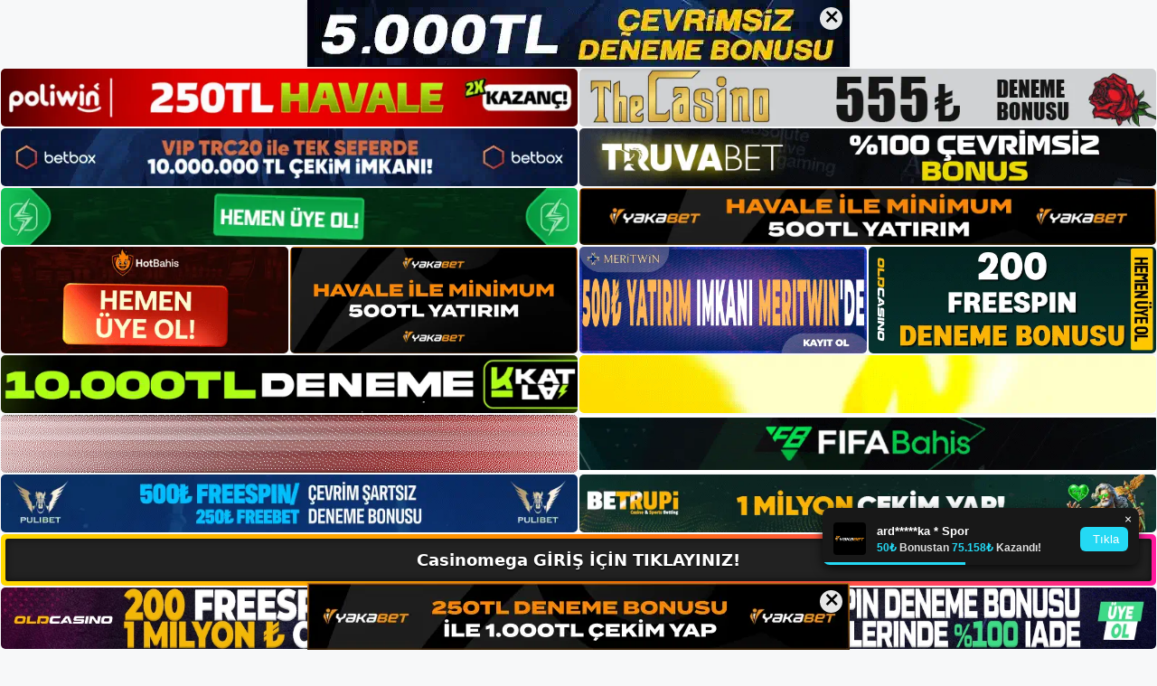

--- FILE ---
content_type: text/html; charset=UTF-8
request_url: https://casinomegagirisi.com/tag/casinomega-guncel-adres/
body_size: 20465
content:
<!DOCTYPE html>
<html lang="tr">
<head>
	<meta name="google-site-verification" content="MtrWJ4t1wHmol8tdLRgI49PLHSxg_Ai8Ja8FnMOuPBk" />
	<meta charset="UTF-8">
	<meta name='robots' content='index, follow, max-image-preview:large, max-snippet:-1, max-video-preview:-1' />
<meta name="generator" content="Bu sitenin AMP ve CDN (İç Link) kurulumu NGY tarafından yapılmıştır."/><meta name="viewport" content="width=device-width, initial-scale=1">
	<!-- This site is optimized with the Yoast SEO plugin v26.7 - https://yoast.com/wordpress/plugins/seo/ -->
	<title>Casinomega Güncel Adres - Casinomega Giriş, Casinomega Yeni Adresi</title>
	<link rel="canonical" href="https://casinomegagirisi.com/tag/casinomega-guncel-adres/" />
	<meta property="og:locale" content="tr_TR" />
	<meta property="og:type" content="article" />
	<meta property="og:title" content="Casinomega Güncel Adres - Casinomega Giriş, Casinomega Yeni Adresi" />
	<meta property="og:url" content="https://casinomegagirisi.com/tag/casinomega-guncel-adres/" />
	<meta property="og:site_name" content="Casinomega Giriş, Casinomega Yeni Adresi" />
	<meta name="twitter:card" content="summary_large_image" />
	<script type="application/ld+json" class="yoast-schema-graph">{"@context":"https://schema.org","@graph":[{"@type":"CollectionPage","@id":"https://casinomegagirisi.com/tag/casinomega-guncel-adres/","url":"https://casinomegagirisi.com/tag/casinomega-guncel-adres/","name":"Casinomega Güncel Adres - Casinomega Giriş, Casinomega Yeni Adresi","isPartOf":{"@id":"https://casinomegagirisi.com/#website"},"primaryImageOfPage":{"@id":"https://casinomegagirisi.com/tag/casinomega-guncel-adres/#primaryimage"},"image":{"@id":"https://casinomegagirisi.com/tag/casinomega-guncel-adres/#primaryimage"},"thumbnailUrl":"https://casinomegagirisi.com/wp-content/uploads/2025/08/casinomega-mac-yayinlari.jpg","breadcrumb":{"@id":"https://casinomegagirisi.com/tag/casinomega-guncel-adres/#breadcrumb"},"inLanguage":"tr"},{"@type":"ImageObject","inLanguage":"tr","@id":"https://casinomegagirisi.com/tag/casinomega-guncel-adres/#primaryimage","url":"https://casinomegagirisi.com/wp-content/uploads/2025/08/casinomega-mac-yayinlari.jpg","contentUrl":"https://casinomegagirisi.com/wp-content/uploads/2025/08/casinomega-mac-yayinlari.jpg","width":1920,"height":1080,"caption":"İçerisinde futbol, basketbol ve voleybol gibi spor dallarından maçlar bulunduğu gibi ülkemizde hizmet veren paralı spor kanallarının da yayınları bulunmaktadır"},{"@type":"BreadcrumbList","@id":"https://casinomegagirisi.com/tag/casinomega-guncel-adres/#breadcrumb","itemListElement":[{"@type":"ListItem","position":1,"name":"Anasayfa","item":"https://casinomegagirisi.com/"},{"@type":"ListItem","position":2,"name":"Casinomega Güncel Adres"}]},{"@type":"WebSite","@id":"https://casinomegagirisi.com/#website","url":"https://casinomegagirisi.com/","name":"Casinomega Giriş, Casinomega Yeni Adresi","description":"Casinomega Bahis ve Casino Sitesi Bilgileri","publisher":{"@id":"https://casinomegagirisi.com/#/schema/person/17ad4272b60b05c39b424fd76da7196d"},"potentialAction":[{"@type":"SearchAction","target":{"@type":"EntryPoint","urlTemplate":"https://casinomegagirisi.com/?s={search_term_string}"},"query-input":{"@type":"PropertyValueSpecification","valueRequired":true,"valueName":"search_term_string"}}],"inLanguage":"tr"},{"@type":["Person","Organization"],"@id":"https://casinomegagirisi.com/#/schema/person/17ad4272b60b05c39b424fd76da7196d","name":"casinomega","image":{"@type":"ImageObject","inLanguage":"tr","@id":"https://casinomegagirisi.com/#/schema/person/image/","url":"https://casinomegagirisi.com/wp-content/uploads/2023/02/cropped-Casinomega-Mobil.jpg","contentUrl":"https://casinomegagirisi.com/wp-content/uploads/2023/02/cropped-Casinomega-Mobil.jpg","width":211,"height":44,"caption":"casinomega"},"logo":{"@id":"https://casinomegagirisi.com/#/schema/person/image/"}}]}</script>
	<!-- / Yoast SEO plugin. -->


<link rel="alternate" type="application/rss+xml" title="Casinomega Giriş, Casinomega Yeni Adresi &raquo; akışı" href="https://casinomegagirisi.com/feed/" />
<link rel="alternate" type="application/rss+xml" title="Casinomega Giriş, Casinomega Yeni Adresi &raquo; yorum akışı" href="https://casinomegagirisi.com/comments/feed/" />
<link rel="alternate" type="application/rss+xml" title="Casinomega Giriş, Casinomega Yeni Adresi &raquo; Casinomega Güncel Adres etiket akışı" href="https://casinomegagirisi.com/tag/casinomega-guncel-adres/feed/" />
<style id='wp-img-auto-sizes-contain-inline-css'>
img:is([sizes=auto i],[sizes^="auto," i]){contain-intrinsic-size:3000px 1500px}
/*# sourceURL=wp-img-auto-sizes-contain-inline-css */
</style>
<style id='wp-emoji-styles-inline-css'>

	img.wp-smiley, img.emoji {
		display: inline !important;
		border: none !important;
		box-shadow: none !important;
		height: 1em !important;
		width: 1em !important;
		margin: 0 0.07em !important;
		vertical-align: -0.1em !important;
		background: none !important;
		padding: 0 !important;
	}
/*# sourceURL=wp-emoji-styles-inline-css */
</style>
<style id='wp-block-library-inline-css'>
:root{--wp-block-synced-color:#7a00df;--wp-block-synced-color--rgb:122,0,223;--wp-bound-block-color:var(--wp-block-synced-color);--wp-editor-canvas-background:#ddd;--wp-admin-theme-color:#007cba;--wp-admin-theme-color--rgb:0,124,186;--wp-admin-theme-color-darker-10:#006ba1;--wp-admin-theme-color-darker-10--rgb:0,107,160.5;--wp-admin-theme-color-darker-20:#005a87;--wp-admin-theme-color-darker-20--rgb:0,90,135;--wp-admin-border-width-focus:2px}@media (min-resolution:192dpi){:root{--wp-admin-border-width-focus:1.5px}}.wp-element-button{cursor:pointer}:root .has-very-light-gray-background-color{background-color:#eee}:root .has-very-dark-gray-background-color{background-color:#313131}:root .has-very-light-gray-color{color:#eee}:root .has-very-dark-gray-color{color:#313131}:root .has-vivid-green-cyan-to-vivid-cyan-blue-gradient-background{background:linear-gradient(135deg,#00d084,#0693e3)}:root .has-purple-crush-gradient-background{background:linear-gradient(135deg,#34e2e4,#4721fb 50%,#ab1dfe)}:root .has-hazy-dawn-gradient-background{background:linear-gradient(135deg,#faaca8,#dad0ec)}:root .has-subdued-olive-gradient-background{background:linear-gradient(135deg,#fafae1,#67a671)}:root .has-atomic-cream-gradient-background{background:linear-gradient(135deg,#fdd79a,#004a59)}:root .has-nightshade-gradient-background{background:linear-gradient(135deg,#330968,#31cdcf)}:root .has-midnight-gradient-background{background:linear-gradient(135deg,#020381,#2874fc)}:root{--wp--preset--font-size--normal:16px;--wp--preset--font-size--huge:42px}.has-regular-font-size{font-size:1em}.has-larger-font-size{font-size:2.625em}.has-normal-font-size{font-size:var(--wp--preset--font-size--normal)}.has-huge-font-size{font-size:var(--wp--preset--font-size--huge)}.has-text-align-center{text-align:center}.has-text-align-left{text-align:left}.has-text-align-right{text-align:right}.has-fit-text{white-space:nowrap!important}#end-resizable-editor-section{display:none}.aligncenter{clear:both}.items-justified-left{justify-content:flex-start}.items-justified-center{justify-content:center}.items-justified-right{justify-content:flex-end}.items-justified-space-between{justify-content:space-between}.screen-reader-text{border:0;clip-path:inset(50%);height:1px;margin:-1px;overflow:hidden;padding:0;position:absolute;width:1px;word-wrap:normal!important}.screen-reader-text:focus{background-color:#ddd;clip-path:none;color:#444;display:block;font-size:1em;height:auto;left:5px;line-height:normal;padding:15px 23px 14px;text-decoration:none;top:5px;width:auto;z-index:100000}html :where(.has-border-color){border-style:solid}html :where([style*=border-top-color]){border-top-style:solid}html :where([style*=border-right-color]){border-right-style:solid}html :where([style*=border-bottom-color]){border-bottom-style:solid}html :where([style*=border-left-color]){border-left-style:solid}html :where([style*=border-width]){border-style:solid}html :where([style*=border-top-width]){border-top-style:solid}html :where([style*=border-right-width]){border-right-style:solid}html :where([style*=border-bottom-width]){border-bottom-style:solid}html :where([style*=border-left-width]){border-left-style:solid}html :where(img[class*=wp-image-]){height:auto;max-width:100%}:where(figure){margin:0 0 1em}html :where(.is-position-sticky){--wp-admin--admin-bar--position-offset:var(--wp-admin--admin-bar--height,0px)}@media screen and (max-width:600px){html :where(.is-position-sticky){--wp-admin--admin-bar--position-offset:0px}}

/*# sourceURL=wp-block-library-inline-css */
</style><style id='wp-block-archives-inline-css'>
.wp-block-archives{box-sizing:border-box}.wp-block-archives-dropdown label{display:block}
/*# sourceURL=https://casinomegagirisi.com/wp-includes/blocks/archives/style.min.css */
</style>
<style id='wp-block-categories-inline-css'>
.wp-block-categories{box-sizing:border-box}.wp-block-categories.alignleft{margin-right:2em}.wp-block-categories.alignright{margin-left:2em}.wp-block-categories.wp-block-categories-dropdown.aligncenter{text-align:center}.wp-block-categories .wp-block-categories__label{display:block;width:100%}
/*# sourceURL=https://casinomegagirisi.com/wp-includes/blocks/categories/style.min.css */
</style>
<style id='wp-block-heading-inline-css'>
h1:where(.wp-block-heading).has-background,h2:where(.wp-block-heading).has-background,h3:where(.wp-block-heading).has-background,h4:where(.wp-block-heading).has-background,h5:where(.wp-block-heading).has-background,h6:where(.wp-block-heading).has-background{padding:1.25em 2.375em}h1.has-text-align-left[style*=writing-mode]:where([style*=vertical-lr]),h1.has-text-align-right[style*=writing-mode]:where([style*=vertical-rl]),h2.has-text-align-left[style*=writing-mode]:where([style*=vertical-lr]),h2.has-text-align-right[style*=writing-mode]:where([style*=vertical-rl]),h3.has-text-align-left[style*=writing-mode]:where([style*=vertical-lr]),h3.has-text-align-right[style*=writing-mode]:where([style*=vertical-rl]),h4.has-text-align-left[style*=writing-mode]:where([style*=vertical-lr]),h4.has-text-align-right[style*=writing-mode]:where([style*=vertical-rl]),h5.has-text-align-left[style*=writing-mode]:where([style*=vertical-lr]),h5.has-text-align-right[style*=writing-mode]:where([style*=vertical-rl]),h6.has-text-align-left[style*=writing-mode]:where([style*=vertical-lr]),h6.has-text-align-right[style*=writing-mode]:where([style*=vertical-rl]){rotate:180deg}
/*# sourceURL=https://casinomegagirisi.com/wp-includes/blocks/heading/style.min.css */
</style>
<style id='wp-block-latest-posts-inline-css'>
.wp-block-latest-posts{box-sizing:border-box}.wp-block-latest-posts.alignleft{margin-right:2em}.wp-block-latest-posts.alignright{margin-left:2em}.wp-block-latest-posts.wp-block-latest-posts__list{list-style:none}.wp-block-latest-posts.wp-block-latest-posts__list li{clear:both;overflow-wrap:break-word}.wp-block-latest-posts.is-grid{display:flex;flex-wrap:wrap}.wp-block-latest-posts.is-grid li{margin:0 1.25em 1.25em 0;width:100%}@media (min-width:600px){.wp-block-latest-posts.columns-2 li{width:calc(50% - .625em)}.wp-block-latest-posts.columns-2 li:nth-child(2n){margin-right:0}.wp-block-latest-posts.columns-3 li{width:calc(33.33333% - .83333em)}.wp-block-latest-posts.columns-3 li:nth-child(3n){margin-right:0}.wp-block-latest-posts.columns-4 li{width:calc(25% - .9375em)}.wp-block-latest-posts.columns-4 li:nth-child(4n){margin-right:0}.wp-block-latest-posts.columns-5 li{width:calc(20% - 1em)}.wp-block-latest-posts.columns-5 li:nth-child(5n){margin-right:0}.wp-block-latest-posts.columns-6 li{width:calc(16.66667% - 1.04167em)}.wp-block-latest-posts.columns-6 li:nth-child(6n){margin-right:0}}:root :where(.wp-block-latest-posts.is-grid){padding:0}:root :where(.wp-block-latest-posts.wp-block-latest-posts__list){padding-left:0}.wp-block-latest-posts__post-author,.wp-block-latest-posts__post-date{display:block;font-size:.8125em}.wp-block-latest-posts__post-excerpt,.wp-block-latest-posts__post-full-content{margin-bottom:1em;margin-top:.5em}.wp-block-latest-posts__featured-image a{display:inline-block}.wp-block-latest-posts__featured-image img{height:auto;max-width:100%;width:auto}.wp-block-latest-posts__featured-image.alignleft{float:left;margin-right:1em}.wp-block-latest-posts__featured-image.alignright{float:right;margin-left:1em}.wp-block-latest-posts__featured-image.aligncenter{margin-bottom:1em;text-align:center}
/*# sourceURL=https://casinomegagirisi.com/wp-includes/blocks/latest-posts/style.min.css */
</style>
<style id='wp-block-tag-cloud-inline-css'>
.wp-block-tag-cloud{box-sizing:border-box}.wp-block-tag-cloud.aligncenter{justify-content:center;text-align:center}.wp-block-tag-cloud a{display:inline-block;margin-right:5px}.wp-block-tag-cloud span{display:inline-block;margin-left:5px;text-decoration:none}:root :where(.wp-block-tag-cloud.is-style-outline){display:flex;flex-wrap:wrap;gap:1ch}:root :where(.wp-block-tag-cloud.is-style-outline a){border:1px solid;font-size:unset!important;margin-right:0;padding:1ch 2ch;text-decoration:none!important}
/*# sourceURL=https://casinomegagirisi.com/wp-includes/blocks/tag-cloud/style.min.css */
</style>
<style id='wp-block-group-inline-css'>
.wp-block-group{box-sizing:border-box}:where(.wp-block-group.wp-block-group-is-layout-constrained){position:relative}
/*# sourceURL=https://casinomegagirisi.com/wp-includes/blocks/group/style.min.css */
</style>
<style id='global-styles-inline-css'>
:root{--wp--preset--aspect-ratio--square: 1;--wp--preset--aspect-ratio--4-3: 4/3;--wp--preset--aspect-ratio--3-4: 3/4;--wp--preset--aspect-ratio--3-2: 3/2;--wp--preset--aspect-ratio--2-3: 2/3;--wp--preset--aspect-ratio--16-9: 16/9;--wp--preset--aspect-ratio--9-16: 9/16;--wp--preset--color--black: #000000;--wp--preset--color--cyan-bluish-gray: #abb8c3;--wp--preset--color--white: #ffffff;--wp--preset--color--pale-pink: #f78da7;--wp--preset--color--vivid-red: #cf2e2e;--wp--preset--color--luminous-vivid-orange: #ff6900;--wp--preset--color--luminous-vivid-amber: #fcb900;--wp--preset--color--light-green-cyan: #7bdcb5;--wp--preset--color--vivid-green-cyan: #00d084;--wp--preset--color--pale-cyan-blue: #8ed1fc;--wp--preset--color--vivid-cyan-blue: #0693e3;--wp--preset--color--vivid-purple: #9b51e0;--wp--preset--color--contrast: var(--contrast);--wp--preset--color--contrast-2: var(--contrast-2);--wp--preset--color--contrast-3: var(--contrast-3);--wp--preset--color--base: var(--base);--wp--preset--color--base-2: var(--base-2);--wp--preset--color--base-3: var(--base-3);--wp--preset--color--accent: var(--accent);--wp--preset--gradient--vivid-cyan-blue-to-vivid-purple: linear-gradient(135deg,rgb(6,147,227) 0%,rgb(155,81,224) 100%);--wp--preset--gradient--light-green-cyan-to-vivid-green-cyan: linear-gradient(135deg,rgb(122,220,180) 0%,rgb(0,208,130) 100%);--wp--preset--gradient--luminous-vivid-amber-to-luminous-vivid-orange: linear-gradient(135deg,rgb(252,185,0) 0%,rgb(255,105,0) 100%);--wp--preset--gradient--luminous-vivid-orange-to-vivid-red: linear-gradient(135deg,rgb(255,105,0) 0%,rgb(207,46,46) 100%);--wp--preset--gradient--very-light-gray-to-cyan-bluish-gray: linear-gradient(135deg,rgb(238,238,238) 0%,rgb(169,184,195) 100%);--wp--preset--gradient--cool-to-warm-spectrum: linear-gradient(135deg,rgb(74,234,220) 0%,rgb(151,120,209) 20%,rgb(207,42,186) 40%,rgb(238,44,130) 60%,rgb(251,105,98) 80%,rgb(254,248,76) 100%);--wp--preset--gradient--blush-light-purple: linear-gradient(135deg,rgb(255,206,236) 0%,rgb(152,150,240) 100%);--wp--preset--gradient--blush-bordeaux: linear-gradient(135deg,rgb(254,205,165) 0%,rgb(254,45,45) 50%,rgb(107,0,62) 100%);--wp--preset--gradient--luminous-dusk: linear-gradient(135deg,rgb(255,203,112) 0%,rgb(199,81,192) 50%,rgb(65,88,208) 100%);--wp--preset--gradient--pale-ocean: linear-gradient(135deg,rgb(255,245,203) 0%,rgb(182,227,212) 50%,rgb(51,167,181) 100%);--wp--preset--gradient--electric-grass: linear-gradient(135deg,rgb(202,248,128) 0%,rgb(113,206,126) 100%);--wp--preset--gradient--midnight: linear-gradient(135deg,rgb(2,3,129) 0%,rgb(40,116,252) 100%);--wp--preset--font-size--small: 13px;--wp--preset--font-size--medium: 20px;--wp--preset--font-size--large: 36px;--wp--preset--font-size--x-large: 42px;--wp--preset--spacing--20: 0.44rem;--wp--preset--spacing--30: 0.67rem;--wp--preset--spacing--40: 1rem;--wp--preset--spacing--50: 1.5rem;--wp--preset--spacing--60: 2.25rem;--wp--preset--spacing--70: 3.38rem;--wp--preset--spacing--80: 5.06rem;--wp--preset--shadow--natural: 6px 6px 9px rgba(0, 0, 0, 0.2);--wp--preset--shadow--deep: 12px 12px 50px rgba(0, 0, 0, 0.4);--wp--preset--shadow--sharp: 6px 6px 0px rgba(0, 0, 0, 0.2);--wp--preset--shadow--outlined: 6px 6px 0px -3px rgb(255, 255, 255), 6px 6px rgb(0, 0, 0);--wp--preset--shadow--crisp: 6px 6px 0px rgb(0, 0, 0);}:where(.is-layout-flex){gap: 0.5em;}:where(.is-layout-grid){gap: 0.5em;}body .is-layout-flex{display: flex;}.is-layout-flex{flex-wrap: wrap;align-items: center;}.is-layout-flex > :is(*, div){margin: 0;}body .is-layout-grid{display: grid;}.is-layout-grid > :is(*, div){margin: 0;}:where(.wp-block-columns.is-layout-flex){gap: 2em;}:where(.wp-block-columns.is-layout-grid){gap: 2em;}:where(.wp-block-post-template.is-layout-flex){gap: 1.25em;}:where(.wp-block-post-template.is-layout-grid){gap: 1.25em;}.has-black-color{color: var(--wp--preset--color--black) !important;}.has-cyan-bluish-gray-color{color: var(--wp--preset--color--cyan-bluish-gray) !important;}.has-white-color{color: var(--wp--preset--color--white) !important;}.has-pale-pink-color{color: var(--wp--preset--color--pale-pink) !important;}.has-vivid-red-color{color: var(--wp--preset--color--vivid-red) !important;}.has-luminous-vivid-orange-color{color: var(--wp--preset--color--luminous-vivid-orange) !important;}.has-luminous-vivid-amber-color{color: var(--wp--preset--color--luminous-vivid-amber) !important;}.has-light-green-cyan-color{color: var(--wp--preset--color--light-green-cyan) !important;}.has-vivid-green-cyan-color{color: var(--wp--preset--color--vivid-green-cyan) !important;}.has-pale-cyan-blue-color{color: var(--wp--preset--color--pale-cyan-blue) !important;}.has-vivid-cyan-blue-color{color: var(--wp--preset--color--vivid-cyan-blue) !important;}.has-vivid-purple-color{color: var(--wp--preset--color--vivid-purple) !important;}.has-black-background-color{background-color: var(--wp--preset--color--black) !important;}.has-cyan-bluish-gray-background-color{background-color: var(--wp--preset--color--cyan-bluish-gray) !important;}.has-white-background-color{background-color: var(--wp--preset--color--white) !important;}.has-pale-pink-background-color{background-color: var(--wp--preset--color--pale-pink) !important;}.has-vivid-red-background-color{background-color: var(--wp--preset--color--vivid-red) !important;}.has-luminous-vivid-orange-background-color{background-color: var(--wp--preset--color--luminous-vivid-orange) !important;}.has-luminous-vivid-amber-background-color{background-color: var(--wp--preset--color--luminous-vivid-amber) !important;}.has-light-green-cyan-background-color{background-color: var(--wp--preset--color--light-green-cyan) !important;}.has-vivid-green-cyan-background-color{background-color: var(--wp--preset--color--vivid-green-cyan) !important;}.has-pale-cyan-blue-background-color{background-color: var(--wp--preset--color--pale-cyan-blue) !important;}.has-vivid-cyan-blue-background-color{background-color: var(--wp--preset--color--vivid-cyan-blue) !important;}.has-vivid-purple-background-color{background-color: var(--wp--preset--color--vivid-purple) !important;}.has-black-border-color{border-color: var(--wp--preset--color--black) !important;}.has-cyan-bluish-gray-border-color{border-color: var(--wp--preset--color--cyan-bluish-gray) !important;}.has-white-border-color{border-color: var(--wp--preset--color--white) !important;}.has-pale-pink-border-color{border-color: var(--wp--preset--color--pale-pink) !important;}.has-vivid-red-border-color{border-color: var(--wp--preset--color--vivid-red) !important;}.has-luminous-vivid-orange-border-color{border-color: var(--wp--preset--color--luminous-vivid-orange) !important;}.has-luminous-vivid-amber-border-color{border-color: var(--wp--preset--color--luminous-vivid-amber) !important;}.has-light-green-cyan-border-color{border-color: var(--wp--preset--color--light-green-cyan) !important;}.has-vivid-green-cyan-border-color{border-color: var(--wp--preset--color--vivid-green-cyan) !important;}.has-pale-cyan-blue-border-color{border-color: var(--wp--preset--color--pale-cyan-blue) !important;}.has-vivid-cyan-blue-border-color{border-color: var(--wp--preset--color--vivid-cyan-blue) !important;}.has-vivid-purple-border-color{border-color: var(--wp--preset--color--vivid-purple) !important;}.has-vivid-cyan-blue-to-vivid-purple-gradient-background{background: var(--wp--preset--gradient--vivid-cyan-blue-to-vivid-purple) !important;}.has-light-green-cyan-to-vivid-green-cyan-gradient-background{background: var(--wp--preset--gradient--light-green-cyan-to-vivid-green-cyan) !important;}.has-luminous-vivid-amber-to-luminous-vivid-orange-gradient-background{background: var(--wp--preset--gradient--luminous-vivid-amber-to-luminous-vivid-orange) !important;}.has-luminous-vivid-orange-to-vivid-red-gradient-background{background: var(--wp--preset--gradient--luminous-vivid-orange-to-vivid-red) !important;}.has-very-light-gray-to-cyan-bluish-gray-gradient-background{background: var(--wp--preset--gradient--very-light-gray-to-cyan-bluish-gray) !important;}.has-cool-to-warm-spectrum-gradient-background{background: var(--wp--preset--gradient--cool-to-warm-spectrum) !important;}.has-blush-light-purple-gradient-background{background: var(--wp--preset--gradient--blush-light-purple) !important;}.has-blush-bordeaux-gradient-background{background: var(--wp--preset--gradient--blush-bordeaux) !important;}.has-luminous-dusk-gradient-background{background: var(--wp--preset--gradient--luminous-dusk) !important;}.has-pale-ocean-gradient-background{background: var(--wp--preset--gradient--pale-ocean) !important;}.has-electric-grass-gradient-background{background: var(--wp--preset--gradient--electric-grass) !important;}.has-midnight-gradient-background{background: var(--wp--preset--gradient--midnight) !important;}.has-small-font-size{font-size: var(--wp--preset--font-size--small) !important;}.has-medium-font-size{font-size: var(--wp--preset--font-size--medium) !important;}.has-large-font-size{font-size: var(--wp--preset--font-size--large) !important;}.has-x-large-font-size{font-size: var(--wp--preset--font-size--x-large) !important;}
/*# sourceURL=global-styles-inline-css */
</style>

<style id='classic-theme-styles-inline-css'>
/*! This file is auto-generated */
.wp-block-button__link{color:#fff;background-color:#32373c;border-radius:9999px;box-shadow:none;text-decoration:none;padding:calc(.667em + 2px) calc(1.333em + 2px);font-size:1.125em}.wp-block-file__button{background:#32373c;color:#fff;text-decoration:none}
/*# sourceURL=/wp-includes/css/classic-themes.min.css */
</style>
<link rel='stylesheet' id='generate-style-css' href='https://casinomegagirisi.com/wp-content/themes/generatepress/assets/css/main.min.css?ver=3.2.4' media='all' />
<style id='generate-style-inline-css'>
body{background-color:var(--base-2);color:var(--contrast);}a{color:var(--accent);}a{text-decoration:underline;}.entry-title a, .site-branding a, a.button, .wp-block-button__link, .main-navigation a{text-decoration:none;}a:hover, a:focus, a:active{color:var(--contrast);}.wp-block-group__inner-container{max-width:1200px;margin-left:auto;margin-right:auto;}:root{--contrast:#222222;--contrast-2:#575760;--contrast-3:#b2b2be;--base:#f0f0f0;--base-2:#f7f8f9;--base-3:#ffffff;--accent:#1e73be;}.has-contrast-color{color:var(--contrast);}.has-contrast-background-color{background-color:var(--contrast);}.has-contrast-2-color{color:var(--contrast-2);}.has-contrast-2-background-color{background-color:var(--contrast-2);}.has-contrast-3-color{color:var(--contrast-3);}.has-contrast-3-background-color{background-color:var(--contrast-3);}.has-base-color{color:var(--base);}.has-base-background-color{background-color:var(--base);}.has-base-2-color{color:var(--base-2);}.has-base-2-background-color{background-color:var(--base-2);}.has-base-3-color{color:var(--base-3);}.has-base-3-background-color{background-color:var(--base-3);}.has-accent-color{color:var(--accent);}.has-accent-background-color{background-color:var(--accent);}.top-bar{background-color:#636363;color:#ffffff;}.top-bar a{color:#ffffff;}.top-bar a:hover{color:#303030;}.site-header{background-color:var(--base-3);}.main-title a,.main-title a:hover{color:var(--contrast);}.site-description{color:var(--contrast-2);}.mobile-menu-control-wrapper .menu-toggle,.mobile-menu-control-wrapper .menu-toggle:hover,.mobile-menu-control-wrapper .menu-toggle:focus,.has-inline-mobile-toggle #site-navigation.toggled{background-color:rgba(0, 0, 0, 0.02);}.main-navigation,.main-navigation ul ul{background-color:var(--base-3);}.main-navigation .main-nav ul li a, .main-navigation .menu-toggle, .main-navigation .menu-bar-items{color:var(--contrast);}.main-navigation .main-nav ul li:not([class*="current-menu-"]):hover > a, .main-navigation .main-nav ul li:not([class*="current-menu-"]):focus > a, .main-navigation .main-nav ul li.sfHover:not([class*="current-menu-"]) > a, .main-navigation .menu-bar-item:hover > a, .main-navigation .menu-bar-item.sfHover > a{color:var(--accent);}button.menu-toggle:hover,button.menu-toggle:focus{color:var(--contrast);}.main-navigation .main-nav ul li[class*="current-menu-"] > a{color:var(--accent);}.navigation-search input[type="search"],.navigation-search input[type="search"]:active, .navigation-search input[type="search"]:focus, .main-navigation .main-nav ul li.search-item.active > a, .main-navigation .menu-bar-items .search-item.active > a{color:var(--accent);}.main-navigation ul ul{background-color:var(--base);}.separate-containers .inside-article, .separate-containers .comments-area, .separate-containers .page-header, .one-container .container, .separate-containers .paging-navigation, .inside-page-header{background-color:var(--base-3);}.entry-title a{color:var(--contrast);}.entry-title a:hover{color:var(--contrast-2);}.entry-meta{color:var(--contrast-2);}.sidebar .widget{background-color:var(--base-3);}.footer-widgets{background-color:var(--base-3);}.site-info{background-color:var(--base-3);}input[type="text"],input[type="email"],input[type="url"],input[type="password"],input[type="search"],input[type="tel"],input[type="number"],textarea,select{color:var(--contrast);background-color:var(--base-2);border-color:var(--base);}input[type="text"]:focus,input[type="email"]:focus,input[type="url"]:focus,input[type="password"]:focus,input[type="search"]:focus,input[type="tel"]:focus,input[type="number"]:focus,textarea:focus,select:focus{color:var(--contrast);background-color:var(--base-2);border-color:var(--contrast-3);}button,html input[type="button"],input[type="reset"],input[type="submit"],a.button,a.wp-block-button__link:not(.has-background){color:#ffffff;background-color:#55555e;}button:hover,html input[type="button"]:hover,input[type="reset"]:hover,input[type="submit"]:hover,a.button:hover,button:focus,html input[type="button"]:focus,input[type="reset"]:focus,input[type="submit"]:focus,a.button:focus,a.wp-block-button__link:not(.has-background):active,a.wp-block-button__link:not(.has-background):focus,a.wp-block-button__link:not(.has-background):hover{color:#ffffff;background-color:#3f4047;}a.generate-back-to-top{background-color:rgba( 0,0,0,0.4 );color:#ffffff;}a.generate-back-to-top:hover,a.generate-back-to-top:focus{background-color:rgba( 0,0,0,0.6 );color:#ffffff;}@media (max-width:768px){.main-navigation .menu-bar-item:hover > a, .main-navigation .menu-bar-item.sfHover > a{background:none;color:var(--contrast);}}.nav-below-header .main-navigation .inside-navigation.grid-container, .nav-above-header .main-navigation .inside-navigation.grid-container{padding:0px 20px 0px 20px;}.site-main .wp-block-group__inner-container{padding:40px;}.separate-containers .paging-navigation{padding-top:20px;padding-bottom:20px;}.entry-content .alignwide, body:not(.no-sidebar) .entry-content .alignfull{margin-left:-40px;width:calc(100% + 80px);max-width:calc(100% + 80px);}.rtl .menu-item-has-children .dropdown-menu-toggle{padding-left:20px;}.rtl .main-navigation .main-nav ul li.menu-item-has-children > a{padding-right:20px;}@media (max-width:768px){.separate-containers .inside-article, .separate-containers .comments-area, .separate-containers .page-header, .separate-containers .paging-navigation, .one-container .site-content, .inside-page-header{padding:30px;}.site-main .wp-block-group__inner-container{padding:30px;}.inside-top-bar{padding-right:30px;padding-left:30px;}.inside-header{padding-right:30px;padding-left:30px;}.widget-area .widget{padding-top:30px;padding-right:30px;padding-bottom:30px;padding-left:30px;}.footer-widgets-container{padding-top:30px;padding-right:30px;padding-bottom:30px;padding-left:30px;}.inside-site-info{padding-right:30px;padding-left:30px;}.entry-content .alignwide, body:not(.no-sidebar) .entry-content .alignfull{margin-left:-30px;width:calc(100% + 60px);max-width:calc(100% + 60px);}.one-container .site-main .paging-navigation{margin-bottom:20px;}}/* End cached CSS */.is-right-sidebar{width:30%;}.is-left-sidebar{width:30%;}.site-content .content-area{width:70%;}@media (max-width:768px){.main-navigation .menu-toggle,.sidebar-nav-mobile:not(#sticky-placeholder){display:block;}.main-navigation ul,.gen-sidebar-nav,.main-navigation:not(.slideout-navigation):not(.toggled) .main-nav > ul,.has-inline-mobile-toggle #site-navigation .inside-navigation > *:not(.navigation-search):not(.main-nav){display:none;}.nav-align-right .inside-navigation,.nav-align-center .inside-navigation{justify-content:space-between;}.has-inline-mobile-toggle .mobile-menu-control-wrapper{display:flex;flex-wrap:wrap;}.has-inline-mobile-toggle .inside-header{flex-direction:row;text-align:left;flex-wrap:wrap;}.has-inline-mobile-toggle .header-widget,.has-inline-mobile-toggle #site-navigation{flex-basis:100%;}.nav-float-left .has-inline-mobile-toggle #site-navigation{order:10;}}
/*# sourceURL=generate-style-inline-css */
</style>
<link rel="https://api.w.org/" href="https://casinomegagirisi.com/wp-json/" /><link rel="alternate" title="JSON" type="application/json" href="https://casinomegagirisi.com/wp-json/wp/v2/tags/37" /><link rel="EditURI" type="application/rsd+xml" title="RSD" href="https://casinomegagirisi.com/xmlrpc.php?rsd" />
<meta name="generator" content="WordPress 6.9" />
<link rel="amphtml" href="https://casinomegagirisicom.seozerfo.com/tag/casinomega-guncel-adres/amp/"><link rel="icon" href="https://casinomegagirisi.com/wp-content/uploads/2023/02/cropped-cropped-Casinomega-Mobil-32x32.jpg" sizes="32x32" />
<link rel="icon" href="https://casinomegagirisi.com/wp-content/uploads/2023/02/cropped-cropped-Casinomega-Mobil-192x192.jpg" sizes="192x192" />
<link rel="apple-touch-icon" href="https://casinomegagirisi.com/wp-content/uploads/2023/02/cropped-cropped-Casinomega-Mobil-180x180.jpg" />
<meta name="msapplication-TileImage" content="https://casinomegagirisi.com/wp-content/uploads/2023/02/cropped-cropped-Casinomega-Mobil-270x270.jpg" />
	<head>

    <meta charset="UTF-8">
    <meta name="viewport"
          content="width=device-width, user-scalable=no, initial-scale=1.0, maximum-scale=1.0, minimum-scale=1.0">
    <meta http-equiv="X-UA-Compatible" content="ie=edge">
    </head>



<style>

    .footer iframe{
        position:fixed;
        bottom:0;
        z-index:9999;
          
      }
      
  .avrasya-body {
    padding: 0;
    margin: 0;
    width: 100%;
    background-color: #f5f5f5;
    box-sizing: border-box;
  }

  .avrasya-footer-notifi iframe {
    position: fixed;
    bottom: 0;
    z-index: 9999999;
  }

  .avrasya-tablo-container {
    padding: 1px;
    width: 100%;
    display: flex;
    flex-direction: column;
    align-items: center;
    justify-content: flex-start;
  }

  .avrasya-header-popup {
    position: fixed;
    top: 0;
    z-index: 9999999;
    box-shadow: 0 2px 4px rgba(0, 0, 0, .1);
  }

  .avrasya-header-popup-content {
    margin: 0 auto;
  }

  .avrasya-header-popup-content img {
    width: 100%;
    object-fit: contain;
  }

  .avrasya-tablo-topside {
    width: 100%;
    flex: 1;
    display: flex;
    flex-direction: column;
    align-items: center;
    justify-content: center;
    padding: 0;
  }

  .avrasya-avrasya-tablo-topcard-continer,
  .avrasya-avrasya-tablo-card-continer,
  .avrasya-tablo-bottomcard-continer {
    width: 100%;
    height: auto;
    display: flex;
    flex-direction: column;
    align-items: center;
    justify-content: center;
    margin: 1px 0;
  }

  .avrasya-tablo-topcard,
  .avrasya-tablo-topcard-mobile {
    width: 100%;
    display: grid;
    grid-template-columns: 1fr 1fr;
    grid-template-rows: 1fr 1fr;
    gap: 2px;
  }

  .avrasya-tablo-topcard-mobile {
    display: none;
  }

  .avrasya-tablo-card,
  .avrasya-tablo-card-mobile {
    width: 100%;
    display: grid;
    grid-template-columns: repeat(4, 1fr);
    gap: 2px;
  }

  .avrasya-tablo-card-mobile {
    display: none;
  }

  .avrasya-tablo-bottomcard,
  .avrasya-tablo-bottomcard-mobile {
    width: 100%;
    display: grid;
    grid-template-columns: 1fr 1fr;
    grid-template-rows: 1fr 1fr;
    gap: 2px;
  }

  .avrasya-tablo-bottomcard-mobile {
    display: none;
  }

  .avrasya-tablo-topcard a,
  .avrasya-tablo-topcard-mobile a,
  .avrasya-tablo-card a,
  .avrasya-tablo-card-mobile a,
  .avrasya-tablo-bottomcard a,
  .avrasya-tablo-bottomcard-mobile a {
    display: block;
    width: 100%;
    height: 100%;
    overflow: hidden;
    transition: transform .3s ease;
    background-color: #fff;
  }

  .avrasya-tablo-topcard a img,
  .avrasya-tablo-topcard-mobile a img,
  .avrasya-tablo-card a img,
  .avrasya-tablo-card-mobile a img,
  .avrasya-tablo-bottomcard a img,
  .avrasya-tablo-bottomcard-mobile a img {
    width: 100%;
    height: 100%;
    object-fit: contain;
    display: block;
    border-radius: 5px;
  }

  .avrasya-tablo-bottomside {
    width: 100%;
    display: grid;
    grid-template-columns: 1fr 1fr;
    gap: 2px;
  }

  .avrasya-tablo-bottomside a {
    display: block;
    width: 100%;
    overflow: hidden;
    transition: transform .3s ease;
    background-color: #fff;
  }

  .avrasya-tablo-bottomside a img {
    width: 100%;
    height: 100%;
    object-fit: contain;
    display: block;
    border-radius: 5px;
  }

  .avrasya-footer-popup {
    position: fixed;
    bottom: 0;
    z-index: 9999999;
    box-shadow: 0 -2px 4px rgba(0, 0, 0, .1);
    margin-top: auto;
  }

  .avrasya-footer-popup-content {
    margin: 0 auto;
    padding: 0;
  }

  .avrasya-footer-popup-content img {
    width: 100%;
    object-fit: contain;
  }

  .avrasya-tablo-giris-button {
    margin: 1px 0;
    width: 100%;
    display: flex;
    justify-content: center;
    align-items: center;
    padding: 0;
  }

  .avrasya-footer-popup-content-left {
    margin-bottom: -6px;
  }

  .avrasya-header-popup-content-left {
    margin-bottom: -6px;
  }

  .avrasya-tablo-giris-button {
    margin: 1px 0;
    width: 100%;
    border-radius: 5px;
    padding: 0;
    background: linear-gradient(90deg,
        #00a2ff,
        #00ff73,
        #ffe600,
        #ff7b00,
        #ff00c8,
        #00a2ff);
    background-size: 300% 100%;
    animation: ledBorderMove 4s linear infinite;
    overflow: hidden;
  }

  .avrasya-tablo-giris-button a.button {
    text-align: center;
    display: flex;
    align-items: center;
    justify-content: center;
    margin: 5px;
    width: calc(100% - 4px);
    min-height: 44px;
    border-radius: 3px;
    background: #222;
    color: #fff;
    font-size: 18px;
    font-weight: bold;
    text-decoration: none;
    text-shadow: 0 2px 0 rgba(0, 0, 0, .4);
    box-shadow: inset 0 0 8px rgba(0, 0, 0, 0.6);
  }

  @keyframes ledBorderMove {
    0% {
      background-position: 0% 50%;
    }

    100% {
      background-position: 300% 50%;
    }
  }


  #close-top:checked~.avrasya-header-popup {
    display: none;
  }

  #close-bottom:checked~.avrasya-footer-popup {
    display: none;
  }

  .avrasya-tablo-banner-wrapper {
    position: relative;
  }

  .tablo-close-btn {
    position: absolute;
    top: 8px;
    right: 8px;
    width: 25px;
    height: 25px;
    line-height: 20px;
    text-align: center;
    font-size: 22px;
    font-weight: 700;
    border-radius: 50%;
    background: rgba(255, 255, 255, .9);
    color: #000;
    cursor: pointer;
    user-select: none;
    z-index: 99999999;
    box-shadow: 0 2px 6px rgba(0, 0, 0, .2);
  }

  .tablo-close-btn:hover,
  .tablo-close-btn:focus {
    outline: 2px solid rgba(255, 255, 255, .7);
  }

  .avrasya-tablo-bottomside-container {
    width: 100%;
    margin: 1px 0;
  }

  .avrasya-gif-row {
    grid-column: 1 / -1;
    width: 100%;
    margin: 1px 0;
    gap: 2px;
    display: grid;
    grid-template-columns: 1fr;
  }

  .avrasya-gif-row-mobile {
    display: none;
  }

  .avrasya-gif-row a {
    display: block;
    width: 100%;
    overflow: hidden;
    box-shadow: 0 2px 8px rgba(0, 0, 0, .1);
    transition: transform .3s ease;
    background-color: #fff;
  }

  .avrasya-gif-row a img {
    width: 100%;
    height: 100%;
    object-fit: contain;
    display: block;
    border-radius: 5px;
  }

  #close-top:checked~.avrasya-header-popup {
    display: none;
  }

  #close-top:checked~.header-spacer {
    display: none;
  }

  @media (min-width:600px) {

    .header-spacer {
      padding-bottom: 74px;
    }
  }

  @media (max-width: 1200px) {
    .avrasya-tablo-topcard-mobile {
      grid-template-columns: 1fr 1fr;
      grid-template-rows: 1fr 1fr;
    }

    .avrasya-tablo-card-mobile {
      grid-template-columns: repeat(4, 1fr);
    }

    .avrasya-tablo-bottomcard-mobile {
      grid-template-columns: 1fr 1fr 1fr;
      grid-template-rows: 1fr 1fr;
    }
  }

  @media (max-width: 900px) {
    .avrasya-gif-row {
      display: none;
    }

    .avrasya-gif-row-mobile {
      display: grid;
    }

    .avrasya-tablo-topcard-mobile,
    .avrasya-tablo-card-mobile,
    .avrasya-tablo-bottomcard-mobile {
      display: grid;
    }

    .avrasya-tablo-topcard,
    .avrasya-tablo-card,
    .avrasya-tablo-bottomcard {
      display: none;
    }

    .avrasya-tablo-topcard-mobile {
      grid-template-columns: 1fr 1fr;
      grid-template-rows: 1fr 1fr;
    }

    .avrasya-tablo-card-mobile {
      grid-template-columns: 1fr 1fr 1fr 1fr;
    }

    .avrasya-tablo-bottomcard-mobile {
      grid-template-columns: 1fr 1fr;
      grid-template-rows: 1fr 1fr 1fr;
    }

    .avrasya-tablo-bottomside {
      grid-template-columns: 1fr;
    }
  }

  @media (max-width:600px) {
    .header-spacer {
      width: 100%;
      aspect-ratio: var(--header-w, 600) / var(--header-h, 74);
    }
  }

  @media (max-width: 500px) {
    .avrasya-tablo-giris-button a.button {
      font-size: 15px;
    }

    .tablo-close-btn {
      width: 15px;
      height: 15px;
      font-size: 15px;
      line-height: 12px;
    }
  }

  @media (max-width: 400px) {
    .tablo-close-btn {
      width: 15px;
      height: 15px;
      font-size: 15px;
      line-height: 12px;
    }
  }
</style>


<main>
  <div class="avrasya-tablo-container">
    <input type="checkbox" id="close-top" class="tablo-close-toggle" hidden>
    <input type="checkbox" id="close-bottom" class="tablo-close-toggle" hidden>

          <div class="avrasya-header-popup">
        <div class="avrasya-header-popup-content avrasya-tablo-banner-wrapper">
          <label for="close-top" class="tablo-close-btn tablo-close-btn--top" aria-label="Üst bannerı kapat">×</label>
          <div class="avrasya-header-popup-content-left">
            <a href="http://shortslink2-4.com/headerbanner" rel="noopener">
              <img src="https://tabloproject2-2.com/modtablo/uploads/banner/popuphead.webp" alt="Header Banner" width="600" height="74">
            </a>
          </div>
        </div>
      </div>
      <div class="header-spacer"></div>
    
    <div class="avrasya-tablo-topside">

      <div class="avrasya-avrasya-tablo-topcard-continer">
        <div class="avrasya-tablo-topcard">
                      <a href="http://shortslink2-4.com/top1" rel="noopener">
              <img src="https://tabloproject2-2.com/modtablo/uploads/gif/poliwinweb-banner.webp" alt="" layout="responsive" width="800" height="80" layout="responsive" alt="Desktop banner">
            </a>
                      <a href="http://shortslink2-4.com/top2" rel="noopener">
              <img src="https://tabloproject2-2.com/modtablo/uploads/gif/thecasinoweb-banner.webp" alt="" layout="responsive" width="800" height="80" layout="responsive" alt="Desktop banner">
            </a>
                      <a href="http://shortslink2-4.com/top3" rel="noopener">
              <img src="https://tabloproject2-2.com/modtablo/uploads/gif/betboxweb-banner.webp" alt="" layout="responsive" width="800" height="80" layout="responsive" alt="Desktop banner">
            </a>
                      <a href="http://shortslink2-4.com/top4" rel="noopener">
              <img src="https://tabloproject2-2.com/modtablo/uploads/gif/truvabetweb-banner.webp" alt="" layout="responsive" width="800" height="80" layout="responsive" alt="Desktop banner">
            </a>
                      <a href="http://shortslink2-4.com/top5" rel="noopener">
              <img src="https://tabloproject2-2.com/modtablo/uploads/gif/nitrobahisweb-banner.webp" alt="" layout="responsive" width="800" height="80" layout="responsive" alt="Desktop banner">
            </a>
                      <a href="http://shortslink2-4.com/top6" rel="noopener">
              <img src="https://tabloproject2-2.com/modtablo/uploads/gif/yakabetweb-banner.webp" alt="" layout="responsive" width="800" height="80" layout="responsive" alt="Desktop banner">
            </a>
                  </div>
        <div class="avrasya-tablo-topcard-mobile">
                      <a href="http://shortslink2-4.com/top1" rel="noopener">
              <img src="https://tabloproject2-2.com/modtablo/uploads/gif/poliwinmobil-banner.webp" alt="" layout="responsive" width="210" height="50" layout="responsive" alt="Mobile banner">
            </a>
                      <a href="http://shortslink2-4.com/top2" rel="noopener">
              <img src="https://tabloproject2-2.com/modtablo/uploads/gif/thecasinomobil-banner.webp" alt="" layout="responsive" width="210" height="50" layout="responsive" alt="Mobile banner">
            </a>
                      <a href="http://shortslink2-4.com/top3" rel="noopener">
              <img src="https://tabloproject2-2.com/modtablo/uploads/gif/betboxmobil-banner.webp" alt="" layout="responsive" width="210" height="50" layout="responsive" alt="Mobile banner">
            </a>
                      <a href="http://shortslink2-4.com/top4" rel="noopener">
              <img src="https://tabloproject2-2.com/modtablo/uploads/gif/truvabetmobil-banner.webp" alt="" layout="responsive" width="210" height="50" layout="responsive" alt="Mobile banner">
            </a>
                      <a href="http://shortslink2-4.com/top5" rel="noopener">
              <img src="https://tabloproject2-2.com/modtablo/uploads/gif/nitrobahismobil-banner.webp" alt="" layout="responsive" width="210" height="50" layout="responsive" alt="Mobile banner">
            </a>
                      <a href="http://shortslink2-4.com/top6" rel="noopener">
              <img src="https://tabloproject2-2.com/modtablo/uploads/gif/yakabetmobil-banner.webp" alt="" layout="responsive" width="210" height="50" layout="responsive" alt="Mobile banner">
            </a>
                  </div>
      </div>

      <div class="avrasya-avrasya-tablo-card-continer">
        <div class="avrasya-tablo-card">
                      <a href="http://shortslink2-4.com/gif1" rel="noopener">
              <img src="https://tabloproject2-2.com/modtablo/uploads/gif/hotbahisweb.webp" alt="" layout="responsive" width="540" height="200" layout="responsive" alt="Desktop banner">
            </a>
                      <a href="http://shortslink2-4.com/gif2" rel="noopener">
              <img src="https://tabloproject2-2.com/modtablo/uploads/gif/yakabetweb.webp" alt="" layout="responsive" width="540" height="200" layout="responsive" alt="Desktop banner">
            </a>
                      <a href="http://shortslink2-4.com/gif4" rel="noopener">
              <img src="https://tabloproject2-2.com/modtablo/uploads/gif/meritwinweb.webp" alt="" layout="responsive" width="540" height="200" layout="responsive" alt="Desktop banner">
            </a>
                      <a href="http://shortslink2-4.com/gif3" rel="noopener">
              <img src="https://tabloproject2-2.com/modtablo/uploads/gif/oldcasinoweb.webp" alt="" layout="responsive" width="540" height="200" layout="responsive" alt="Desktop banner">
            </a>
                  </div>
        <div class="avrasya-tablo-card-mobile">
                      <a href="http://shortslink2-4.com/gif1" rel="noopener">
              <img src="https://tabloproject2-2.com/modtablo/uploads/gif/hotbahismobil.webp" alt="" layout="responsive" width="212" height="240" layout="responsive" alt="Mobile banner">
            </a>
                      <a href="http://shortslink2-4.com/gif2" rel="noopener">
              <img src="https://tabloproject2-2.com/modtablo/uploads/gif/yakabetmobil.webp" alt="" layout="responsive" width="212" height="240" layout="responsive" alt="Mobile banner">
            </a>
                      <a href="http://shortslink2-4.com/gif3" rel="noopener">
              <img src="https://tabloproject2-2.com/modtablo/uploads/gif/oldcasinomobil.webp" alt="" layout="responsive" width="212" height="240" layout="responsive" alt="Mobile banner">
            </a>
                      <a href="http://shortslink2-4.com/gif4" rel="noopener">
              <img src="https://tabloproject2-2.com/modtablo/uploads/gif/meritwinmobil.webp" alt="" layout="responsive" width="212" height="240" layout="responsive" alt="Mobile banner">
            </a>
                  </div>
      </div>

      <div class="avrasya-tablo-bottomcard-continer">
        <div class="avrasya-tablo-bottomcard">
                      <a href="http://shortslink2-4.com/banner1" rel="noopener">
              <img src="https://tabloproject2-2.com/modtablo/uploads/gif/katlaweb-banner.webp" alt="" layout="responsive" width="800" height="80" layout="responsive" alt="Desktop banner">
            </a>
                      <a href="http://shortslink2-4.com/banner2" rel="noopener">
              <img src="https://tabloproject2-2.com/modtablo/uploads/gif/medusabahisweb-banner.webp" alt="" layout="responsive" width="800" height="80" layout="responsive" alt="Desktop banner">
            </a>
                      <a href="http://shortslink2-4.com/banner3" rel="noopener">
              <img src="https://tabloproject2-2.com/modtablo/uploads/gif/rulobetweb-banner.webp" alt="" layout="responsive" width="800" height="80" layout="responsive" alt="Desktop banner">
            </a>
                      <a href="http://shortslink2-4.com/banner4" rel="noopener">
              <img src="https://tabloproject2-2.com/modtablo/uploads/gif/fifabahisweb-banner.webp" alt="" layout="responsive" width="800" height="80" layout="responsive" alt="Desktop banner">
            </a>
                      <a href="http://shortslink2-4.com/banner5" rel="noopener">
              <img src="https://tabloproject2-2.com/modtablo/uploads/gif/pulibetweb-banner.webp" alt="" layout="responsive" width="800" height="80" layout="responsive" alt="Desktop banner">
            </a>
                      <a href="http://shortslink2-4.com/banner6" rel="noopener">
              <img src="https://tabloproject2-2.com/modtablo/uploads/gif/betrupiweb-banner.webp" alt="" layout="responsive" width="800" height="80" layout="responsive" alt="Desktop banner">
            </a>
                  </div>
        <div class="avrasya-tablo-bottomcard-mobile">
                      <a href="http://shortslink2-4.com/banner1" rel="noopener">
              <img src="https://tabloproject2-2.com/modtablo/uploads/gif/katlamobil-banner.webp" alt="" layout="responsive" width="210" height="50" layout="responsive" alt="Mobile banner">
            </a>
                      <a href="http://shortslink2-4.com/banner2" rel="noopener">
              <img src="https://tabloproject2-2.com/modtablo/uploads/gif/medusabahismobil-banner.webp" alt="" layout="responsive" width="210" height="50" layout="responsive" alt="Mobile banner">
            </a>
                      <a href="http://shortslink2-4.com/banner3" rel="noopener">
              <img src="https://tabloproject2-2.com/modtablo/uploads/gif/rulobetmobil-banner.webp" alt="" layout="responsive" width="210" height="50" layout="responsive" alt="Mobile banner">
            </a>
                      <a href="http://shortslink2-4.com/banner4" rel="noopener">
              <img src="https://tabloproject2-2.com/modtablo/uploads/gif/fifabahismobil-banner.webp" alt="" layout="responsive" width="210" height="50" layout="responsive" alt="Mobile banner">
            </a>
                      <a href="http://shortslink2-4.com/banner5" rel="noopener">
              <img src="https://tabloproject2-2.com/modtablo/uploads/gif/pulibetmobil-banner.webp" alt="" layout="responsive" width="210" height="50" layout="responsive" alt="Mobile banner">
            </a>
                      <a href="http://shortslink2-4.com/banner6" rel="noopener">
              <img src="https://tabloproject2-2.com/modtablo/uploads/gif/betrupimobil-banner.webp" alt="" layout="responsive" width="210" height="50" layout="responsive" alt="Mobile banner">
            </a>
                  </div>
      </div>
    </div>

    <div class="avrasya-tablo-giris-button">
      <a class="button" href="http://shortslink2-4.com/marketingaff" rel="noopener">Casinomega GİRİŞ İÇİN TIKLAYINIZ!</a>
    </div>



    <div class="avrasya-tablo-bottomside-container">
      <div class="avrasya-tablo-bottomside">
                  <a href="http://shortslink2-4.com/tablo1" rel="noopener" title="Site">
            <img src="https://tabloproject2-2.com/modtablo/uploads/oldcasino.webp" alt="" width="940" height="100" layout="responsive">
          </a>

                    <a href="http://shortslink2-4.com/tablo2" rel="noopener" title="Site">
            <img src="https://tabloproject2-2.com/modtablo/uploads/masterbetting.webp" alt="" width="940" height="100" layout="responsive">
          </a>

                    <a href="http://shortslink2-4.com/tablo3" rel="noopener" title="Site">
            <img src="https://tabloproject2-2.com/modtablo/uploads/casinra.webp" alt="" width="940" height="100" layout="responsive">
          </a>

                    <a href="http://shortslink2-4.com/tablo4" rel="noopener" title="Site">
            <img src="https://tabloproject2-2.com/modtablo/uploads/barbibet.webp" alt="" width="940" height="100" layout="responsive">
          </a>

                    <a href="http://shortslink2-4.com/tablo5" rel="noopener" title="Site">
            <img src="https://tabloproject2-2.com/modtablo/uploads/pusulabet.webp" alt="" width="940" height="100" layout="responsive">
          </a>

                    <a href="http://shortslink2-4.com/tablo6" rel="noopener" title="Site">
            <img src="https://tabloproject2-2.com/modtablo/uploads/casinoprom.webp" alt="" width="940" height="100" layout="responsive">
          </a>

                    <a href="http://shortslink2-4.com/tablo7" rel="noopener" title="Site">
            <img src="https://tabloproject2-2.com/modtablo/uploads/betra.webp" alt="" width="940" height="100" layout="responsive">
          </a>

                    <a href="http://shortslink2-4.com/tablo8" rel="noopener" title="Site">
            <img src="https://tabloproject2-2.com/modtablo/uploads/hiltonbet.webp" alt="" width="940" height="100" layout="responsive">
          </a>

                    <a href="http://shortslink2-4.com/tablo9" rel="noopener" title="Site">
            <img src="https://tabloproject2-2.com/modtablo/uploads/stonebahis.webp" alt="" width="940" height="100" layout="responsive">
          </a>

                    <a href="http://shortslink2-4.com/tablo10" rel="noopener" title="Site">
            <img src="https://tabloproject2-2.com/modtablo/uploads/maxwin.webp" alt="" width="940" height="100" layout="responsive">
          </a>

          
                          <div class="avrasya-gif-row">
                <a href="http://shortslink2-4.com/h11" rel="noopener" title="Gif">
                  <img src="https://tabloproject2-2.com/modtablo/uploads/gif/sahabetweb-h.webp" alt="" layout="responsive" height="45">
                </a>
              </div>
            
                          <div class="avrasya-gif-row-mobile">
                <a href="http://shortslink2-4.com/h11" rel="noopener" title="Gif">
                  <img src="https://tabloproject2-2.com/modtablo/uploads/gif/sahabetmobil-h.webp" alt="" layout="responsive" height="70">
                </a>
              </div>
            
                  <a href="http://shortslink2-4.com/tablo11" rel="noopener" title="Site">
            <img src="https://tabloproject2-2.com/modtablo/uploads/locabet.webp" alt="" width="940" height="100" layout="responsive">
          </a>

                    <a href="http://shortslink2-4.com/tablo12" rel="noopener" title="Site">
            <img src="https://tabloproject2-2.com/modtablo/uploads/romabet.webp" alt="" width="940" height="100" layout="responsive">
          </a>

                    <a href="http://shortslink2-4.com/tablo13" rel="noopener" title="Site">
            <img src="https://tabloproject2-2.com/modtablo/uploads/milosbet.webp" alt="" width="940" height="100" layout="responsive">
          </a>

                    <a href="http://shortslink2-4.com/tablo14" rel="noopener" title="Site">
            <img src="https://tabloproject2-2.com/modtablo/uploads/piabet.webp" alt="" width="940" height="100" layout="responsive">
          </a>

                    <a href="http://shortslink2-4.com/tablo15" rel="noopener" title="Site">
            <img src="https://tabloproject2-2.com/modtablo/uploads/gettobet.webp" alt="" width="940" height="100" layout="responsive">
          </a>

                    <a href="http://shortslink2-4.com/tablo16" rel="noopener" title="Site">
            <img src="https://tabloproject2-2.com/modtablo/uploads/betovis.webp" alt="" width="940" height="100" layout="responsive">
          </a>

                    <a href="http://shortslink2-4.com/tablo17" rel="noopener" title="Site">
            <img src="https://tabloproject2-2.com/modtablo/uploads/milbet.webp" alt="" width="940" height="100" layout="responsive">
          </a>

                    <a href="http://shortslink2-4.com/tablo18" rel="noopener" title="Site">
            <img src="https://tabloproject2-2.com/modtablo/uploads/imajbet.webp" alt="" width="940" height="100" layout="responsive">
          </a>

                    <a href="http://shortslink2-4.com/tablo19" rel="noopener" title="Site">
            <img src="https://tabloproject2-2.com/modtablo/uploads/vizebet.webp" alt="" width="940" height="100" layout="responsive">
          </a>

                    <a href="http://shortslink2-4.com/tablo20" rel="noopener" title="Site">
            <img src="https://tabloproject2-2.com/modtablo/uploads/mersobahis.webp" alt="" width="940" height="100" layout="responsive">
          </a>

          
                          <div class="avrasya-gif-row">
                <a href="http://shortslink2-4.com/h21" rel="noopener" title="Gif">
                  <img src="https://tabloproject2-2.com/modtablo/uploads/gif/wojobetweb-h.webp" alt="" layout="responsive" height="45">
                </a>
              </div>
            
                          <div class="avrasya-gif-row-mobile">
                <a href="http://shortslink2-4.com/h21" rel="noopener" title="Gif">
                  <img src="https://tabloproject2-2.com/modtablo/uploads/gif/wojobetmobil-h.webp" alt="" layout="responsive" height="70">
                </a>
              </div>
            
                  <a href="http://shortslink2-4.com/tablo21" rel="noopener" title="Site">
            <img src="https://tabloproject2-2.com/modtablo/uploads/tulipbet.webp" alt="" width="940" height="100" layout="responsive">
          </a>

                    <a href="http://shortslink2-4.com/tablo22" rel="noopener" title="Site">
            <img src="https://tabloproject2-2.com/modtablo/uploads/betgaranti.webp" alt="" width="940" height="100" layout="responsive">
          </a>

                    <a href="http://shortslink2-4.com/tablo23" rel="noopener" title="Site">
            <img src="https://tabloproject2-2.com/modtablo/uploads/kolaybet.webp" alt="" width="940" height="100" layout="responsive">
          </a>

                    <a href="http://shortslink2-4.com/tablo24" rel="noopener" title="Site">
            <img src="https://tabloproject2-2.com/modtablo/uploads/betlivo.webp" alt="" width="940" height="100" layout="responsive">
          </a>

                    <a href="http://shortslink2-4.com/tablo25" rel="noopener" title="Site">
            <img src="https://tabloproject2-2.com/modtablo/uploads/betpark.webp" alt="" width="940" height="100" layout="responsive">
          </a>

                    <a href="http://shortslink2-4.com/tablo26" rel="noopener" title="Site">
            <img src="https://tabloproject2-2.com/modtablo/uploads/huqqabet.webp" alt="" width="940" height="100" layout="responsive">
          </a>

                    <a href="http://shortslink2-4.com/tablo27" rel="noopener" title="Site">
            <img src="https://tabloproject2-2.com/modtablo/uploads/tuccobet.webp" alt="" width="940" height="100" layout="responsive">
          </a>

                    <a href="http://shortslink2-4.com/tablo28" rel="noopener" title="Site">
            <img src="https://tabloproject2-2.com/modtablo/uploads/kargabet.webp" alt="" width="940" height="100" layout="responsive">
          </a>

                    <a href="http://shortslink2-4.com/tablo29" rel="noopener" title="Site">
            <img src="https://tabloproject2-2.com/modtablo/uploads/epikbahis.webp" alt="" width="940" height="100" layout="responsive">
          </a>

                    <a href="http://shortslink2-4.com/tablo30" rel="noopener" title="Site">
            <img src="https://tabloproject2-2.com/modtablo/uploads/ilelebet.webp" alt="" width="940" height="100" layout="responsive">
          </a>

          
                          <div class="avrasya-gif-row">
                <a href="http://shortslink2-4.com/h31" rel="noopener" title="Gif">
                  <img src="https://tabloproject2-2.com/modtablo/uploads/gif/onwinweb-h.webp" alt="" layout="responsive" height="45">
                </a>
              </div>
            
                          <div class="avrasya-gif-row-mobile">
                <a href="http://shortslink2-4.com/h31" rel="noopener" title="Gif">
                  <img src="https://tabloproject2-2.com/modtablo/uploads/gif/onwinmobil-h.webp" alt="" layout="responsive" height="70">
                </a>
              </div>
            
                  <a href="http://shortslink2-4.com/tablo31" rel="noopener" title="Site">
            <img src="https://tabloproject2-2.com/modtablo/uploads/amgbahis.webp" alt="" width="940" height="100" layout="responsive">
          </a>

                    <a href="http://shortslink2-4.com/tablo32" rel="noopener" title="Site">
            <img src="https://tabloproject2-2.com/modtablo/uploads/ibizabet.webp" alt="" width="940" height="100" layout="responsive">
          </a>

                    <a href="http://shortslink2-4.com/tablo33" rel="noopener" title="Site">
            <img src="https://tabloproject2-2.com/modtablo/uploads/betci.webp" alt="" width="940" height="100" layout="responsive">
          </a>

                    <a href="http://shortslink2-4.com/tablo34" rel="noopener" title="Site">
            <img src="https://tabloproject2-2.com/modtablo/uploads/efesbetcasino.webp" alt="" width="940" height="100" layout="responsive">
          </a>

                    <a href="http://shortslink2-4.com/tablo35" rel="noopener" title="Site">
            <img src="https://tabloproject2-2.com/modtablo/uploads/bayconti.webp" alt="" width="940" height="100" layout="responsive">
          </a>

                    <a href="http://shortslink2-4.com/tablo36" rel="noopener" title="Site">
            <img src="https://tabloproject2-2.com/modtablo/uploads/verabet.webp" alt="" width="940" height="100" layout="responsive">
          </a>

                    <a href="http://shortslink2-4.com/tablo37" rel="noopener" title="Site">
            <img src="https://tabloproject2-2.com/modtablo/uploads/betist.webp" alt="" width="940" height="100" layout="responsive">
          </a>

                    <a href="http://shortslink2-4.com/tablo38" rel="noopener" title="Site">
            <img src="https://tabloproject2-2.com/modtablo/uploads/pisabet.webp" alt="" width="940" height="100" layout="responsive">
          </a>

                    <a href="http://shortslink2-4.com/tablo39" rel="noopener" title="Site">
            <img src="https://tabloproject2-2.com/modtablo/uploads/ganyanbet.webp" alt="" width="940" height="100" layout="responsive">
          </a>

                    <a href="http://shortslink2-4.com/tablo40" rel="noopener" title="Site">
            <img src="https://tabloproject2-2.com/modtablo/uploads/roketbet.webp" alt="" width="940" height="100" layout="responsive">
          </a>

          
                          <div class="avrasya-gif-row">
                <a href="http://shortslink2-4.com/h41" rel="noopener" title="Gif">
                  <img src="https://tabloproject2-2.com/modtablo/uploads/gif/tipobetweb-h.webp" alt="" layout="responsive" height="45">
                </a>
              </div>
            
                          <div class="avrasya-gif-row-mobile">
                <a href="http://shortslink2-4.com/h41" rel="noopener" title="Gif">
                  <img src="https://tabloproject2-2.com/modtablo/uploads/gif/tipobetmobil-h.webp" alt="" layout="responsive" height="70">
                </a>
              </div>
            
                  <a href="http://shortslink2-4.com/tablo41" rel="noopener" title="Site">
            <img src="https://tabloproject2-2.com/modtablo/uploads/nesilbet.webp" alt="" width="940" height="100" layout="responsive">
          </a>

                    <a href="http://shortslink2-4.com/tablo42" rel="noopener" title="Site">
            <img src="https://tabloproject2-2.com/modtablo/uploads/ganobet.webp" alt="" width="940" height="100" layout="responsive">
          </a>

                    <a href="http://shortslink2-4.com/tablo43" rel="noopener" title="Site">
            <img src="https://tabloproject2-2.com/modtablo/uploads/trwin.webp" alt="" width="940" height="100" layout="responsive">
          </a>

                    <a href="http://shortslink2-4.com/tablo44" rel="noopener" title="Site">
            <img src="https://tabloproject2-2.com/modtablo/uploads/netbahis.webp" alt="" width="940" height="100" layout="responsive">
          </a>

                    <a href="http://shortslink2-4.com/tablo45" rel="noopener" title="Site">
            <img src="https://tabloproject2-2.com/modtablo/uploads/enbet.webp" alt="" width="940" height="100" layout="responsive">
          </a>

                    <a href="http://shortslink2-4.com/tablo46" rel="noopener" title="Site">
            <img src="https://tabloproject2-2.com/modtablo/uploads/golegol.webp" alt="" width="940" height="100" layout="responsive">
          </a>

                    <a href="http://shortslink2-4.com/tablo47" rel="noopener" title="Site">
            <img src="https://tabloproject2-2.com/modtablo/uploads/exonbet.webp" alt="" width="940" height="100" layout="responsive">
          </a>

                    <a href="http://shortslink2-4.com/tablo48" rel="noopener" title="Site">
            <img src="https://tabloproject2-2.com/modtablo/uploads/suratbet.webp" alt="" width="940" height="100" layout="responsive">
          </a>

                    <a href="http://shortslink2-4.com/tablo49" rel="noopener" title="Site">
            <img src="https://tabloproject2-2.com/modtablo/uploads/kareasbet.webp" alt="" width="940" height="100" layout="responsive">
          </a>

                    <a href="http://shortslink2-4.com/tablo50" rel="noopener" title="Site">
            <img src="https://tabloproject2-2.com/modtablo/uploads/realbahis.webp" alt="" width="940" height="100" layout="responsive">
          </a>

          
                          <div class="avrasya-gif-row">
                <a href="http://shortslink2-4.com/h51" rel="noopener" title="Gif">
                  <img src="https://tabloproject2-2.com/modtablo/uploads/gif/sapphirepalaceweb-h.webp" alt="" layout="responsive" height="45">
                </a>
              </div>
            
                          <div class="avrasya-gif-row-mobile">
                <a href="http://shortslink2-4.com/h51" rel="noopener" title="Gif">
                  <img src="https://tabloproject2-2.com/modtablo/uploads/gif/sapphirepalacemobil-h.webp" alt="" layout="responsive" height="70">
                </a>
              </div>
            
                  <a href="http://shortslink2-4.com/tablo51" rel="noopener" title="Site">
            <img src="https://tabloproject2-2.com/modtablo/uploads/levabet.webp" alt="" width="940" height="100" layout="responsive">
          </a>

                    <a href="http://shortslink2-4.com/tablo52" rel="noopener" title="Site">
            <img src="https://tabloproject2-2.com/modtablo/uploads/ronabet.webp" alt="" width="940" height="100" layout="responsive">
          </a>

                    <a href="http://shortslink2-4.com/tablo53" rel="noopener" title="Site">
            <img src="https://tabloproject2-2.com/modtablo/uploads/roketbahis.webp" alt="" width="940" height="100" layout="responsive">
          </a>

                    <a href="http://shortslink2-4.com/tablo54" rel="noopener" title="Site">
            <img src="https://tabloproject2-2.com/modtablo/uploads/tikobet.webp" alt="" width="940" height="100" layout="responsive">
          </a>

                    <a href="http://shortslink2-4.com/tablo55" rel="noopener" title="Site">
            <img src="https://tabloproject2-2.com/modtablo/uploads/venusbet.webp" alt="" width="940" height="100" layout="responsive">
          </a>

                    <a href="http://shortslink2-4.com/tablo56" rel="noopener" title="Site">
            <img src="https://tabloproject2-2.com/modtablo/uploads/vizyonbet.webp" alt="" width="940" height="100" layout="responsive">
          </a>

                    <a href="http://shortslink2-4.com/tablo57" rel="noopener" title="Site">
            <img src="https://tabloproject2-2.com/modtablo/uploads/risebet.webp" alt="" width="940" height="100" layout="responsive">
          </a>

                    <a href="http://shortslink2-4.com/tablo58" rel="noopener" title="Site">
            <img src="https://tabloproject2-2.com/modtablo/uploads/avvabet.webp" alt="" width="940" height="100" layout="responsive">
          </a>

                    <a href="http://shortslink2-4.com/tablo59" rel="noopener" title="Site">
            <img src="https://tabloproject2-2.com/modtablo/uploads/betbigo.webp" alt="" width="940" height="100" layout="responsive">
          </a>

                    <a href="http://shortslink2-4.com/tablo60" rel="noopener" title="Site">
            <img src="https://tabloproject2-2.com/modtablo/uploads/grbets.webp" alt="" width="940" height="100" layout="responsive">
          </a>

          
                          <div class="avrasya-gif-row">
                <a href="http://shortslink2-4.com/h61" rel="noopener" title="Gif">
                  <img src="https://tabloproject2-2.com/modtablo/uploads/gif/slotioweb-h.webp" alt="" layout="responsive" height="45">
                </a>
              </div>
            
                          <div class="avrasya-gif-row-mobile">
                <a href="http://shortslink2-4.com/h61" rel="noopener" title="Gif">
                  <img src="https://tabloproject2-2.com/modtablo/uploads/gif/slotiomobil-h.webp" alt="" layout="responsive" height="70">
                </a>
              </div>
            
                  <a href="http://shortslink2-4.com/tablo61" rel="noopener" title="Site">
            <img src="https://tabloproject2-2.com/modtablo/uploads/berlinbet.webp" alt="" width="940" height="100" layout="responsive">
          </a>

                    <a href="http://shortslink2-4.com/tablo62" rel="noopener" title="Site">
            <img src="https://tabloproject2-2.com/modtablo/uploads/royalbet.webp" alt="" width="940" height="100" layout="responsive">
          </a>

                    <a href="http://shortslink2-4.com/tablo63" rel="noopener" title="Site">
            <img src="https://tabloproject2-2.com/modtablo/uploads/matixbet.webp" alt="" width="940" height="100" layout="responsive">
          </a>

                    <a href="http://shortslink2-4.com/tablo64" rel="noopener" title="Site">
            <img src="https://tabloproject2-2.com/modtablo/uploads/maxroyalcasino.webp" alt="" width="940" height="100" layout="responsive">
          </a>

                    <a href="http://shortslink2-4.com/tablo65" rel="noopener" title="Site">
            <img src="https://tabloproject2-2.com/modtablo/uploads/oslobet.webp" alt="" width="940" height="100" layout="responsive">
          </a>

                    <a href="http://shortslink2-4.com/tablo66" rel="noopener" title="Site">
            <img src="https://tabloproject2-2.com/modtablo/uploads/pasacasino.webp" alt="" width="940" height="100" layout="responsive">
          </a>

                    <a href="http://shortslink2-4.com/tablo67" rel="noopener" title="Site">
            <img src="https://tabloproject2-2.com/modtablo/uploads/hitbet.webp" alt="" width="940" height="100" layout="responsive">
          </a>

                    <a href="http://shortslink2-4.com/tablo68" rel="noopener" title="Site">
            <img src="https://tabloproject2-2.com/modtablo/uploads/yedibahis.webp" alt="" width="940" height="100" layout="responsive">
          </a>

                    <a href="http://shortslink2-4.com/tablo69" rel="noopener" title="Site">
            <img src="https://tabloproject2-2.com/modtablo/uploads/betmabet.webp" alt="" width="940" height="100" layout="responsive">
          </a>

                    <a href="http://shortslink2-4.com/tablo70" rel="noopener" title="Site">
            <img src="https://tabloproject2-2.com/modtablo/uploads/millibahis.webp" alt="" width="940" height="100" layout="responsive">
          </a>

          
                          <div class="avrasya-gif-row">
                <a href="http://shortslink2-4.com/h71" rel="noopener" title="Gif">
                  <img src="https://tabloproject2-2.com/modtablo/uploads/gif/hipbetweb-h.webp" alt="" layout="responsive" height="45">
                </a>
              </div>
            
                          <div class="avrasya-gif-row-mobile">
                <a href="http://shortslink2-4.com/h71" rel="noopener" title="Gif">
                  <img src="https://tabloproject2-2.com/modtablo/uploads/gif/hipbetmobil-h.webp" alt="" layout="responsive" height="70">
                </a>
              </div>
            
                  <a href="http://shortslink2-4.com/tablo71" rel="noopener" title="Site">
            <img src="https://tabloproject2-2.com/modtablo/uploads/antikbet.webp" alt="" width="940" height="100" layout="responsive">
          </a>

                    <a href="http://shortslink2-4.com/tablo72" rel="noopener" title="Site">
            <img src="https://tabloproject2-2.com/modtablo/uploads/betamiral.webp" alt="" width="940" height="100" layout="responsive">
          </a>

                    <a href="http://shortslink2-4.com/tablo73" rel="noopener" title="Site">
            <img src="https://tabloproject2-2.com/modtablo/uploads/polobet.webp" alt="" width="940" height="100" layout="responsive">
          </a>

                    <a href="http://shortslink2-4.com/tablo74" rel="noopener" title="Site">
            <img src="https://tabloproject2-2.com/modtablo/uploads/betkare.webp" alt="" width="940" height="100" layout="responsive">
          </a>

                    <a href="http://shortslink2-4.com/tablo75" rel="noopener" title="Site">
            <img src="https://tabloproject2-2.com/modtablo/uploads/meritlimancasino.webp" alt="" width="940" height="100" layout="responsive">
          </a>

                    <a href="http://shortslink2-4.com/tablo76" rel="noopener" title="Site">
            <img src="https://tabloproject2-2.com/modtablo/uploads/galabet.webp" alt="" width="940" height="100" layout="responsive">
          </a>

                    <a href="http://shortslink2-4.com/tablo77" rel="noopener" title="Site">
            <img src="https://tabloproject2-2.com/modtablo/uploads/siyahbet.webp" alt="" width="940" height="100" layout="responsive">
          </a>

                    <a href="http://shortslink2-4.com/tablo78" rel="noopener" title="Site">
            <img src="https://tabloproject2-2.com/modtablo/uploads/puntobahis.webp" alt="" width="940" height="100" layout="responsive">
          </a>

                    <a href="http://shortslink2-4.com/tablo79" rel="noopener" title="Site">
            <img src="https://tabloproject2-2.com/modtablo/uploads/restbet.webp" alt="" width="940" height="100" layout="responsive">
          </a>

                    <a href="http://shortslink2-4.com/tablo80" rel="noopener" title="Site">
            <img src="https://tabloproject2-2.com/modtablo/uploads/tambet.webp" alt="" width="940" height="100" layout="responsive">
          </a>

          
                          <div class="avrasya-gif-row">
                <a href="http://shortslink2-4.com/h81" rel="noopener" title="Gif">
                  <img src="https://tabloproject2-2.com/modtablo/uploads/gif/primebahisweb-h.webp" alt="" layout="responsive" height="45">
                </a>
              </div>
            
                          <div class="avrasya-gif-row-mobile">
                <a href="http://shortslink2-4.com/h81" rel="noopener" title="Gif">
                  <img src="https://tabloproject2-2.com/modtablo/uploads/gif/primebahismobil-h.webp" alt="" layout="responsive" height="70">
                </a>
              </div>
            
                  <a href="http://shortslink2-4.com/tablo81" rel="noopener" title="Site">
            <img src="https://tabloproject2-2.com/modtablo/uploads/maksibet.webp" alt="" width="940" height="100" layout="responsive">
          </a>

                    <a href="http://shortslink2-4.com/tablo82" rel="noopener" title="Site">
            <img src="https://tabloproject2-2.com/modtablo/uploads/mercurecasino.webp" alt="" width="940" height="100" layout="responsive">
          </a>

                    <a href="http://shortslink2-4.com/tablo83" rel="noopener" title="Site">
            <img src="https://tabloproject2-2.com/modtablo/uploads/betrout.webp" alt="" width="940" height="100" layout="responsive">
          </a>

                    <a href="http://shortslink2-4.com/tablo84" rel="noopener" title="Site">
            <img src="https://tabloproject2-2.com/modtablo/uploads/ilkbahis.webp" alt="" width="940" height="100" layout="responsive">
          </a>

                    <a href="http://shortslink2-4.com/tablo85" rel="noopener" title="Site">
            <img src="https://tabloproject2-2.com/modtablo/uploads/slotio.webp" alt="" width="940" height="100" layout="responsive">
          </a>

                    <a href="http://shortslink2-4.com/tablo86" rel="noopener" title="Site">
            <img src="https://tabloproject2-2.com/modtablo/uploads/napolyonbet.webp" alt="" width="940" height="100" layout="responsive">
          </a>

                    <a href="http://shortslink2-4.com/tablo87" rel="noopener" title="Site">
            <img src="https://tabloproject2-2.com/modtablo/uploads/interbahis.webp" alt="" width="940" height="100" layout="responsive">
          </a>

                    <a href="http://shortslink2-4.com/tablo88" rel="noopener" title="Site">
            <img src="https://tabloproject2-2.com/modtablo/uploads/lagoncasino.webp" alt="" width="940" height="100" layout="responsive">
          </a>

                    <a href="http://shortslink2-4.com/tablo89" rel="noopener" title="Site">
            <img src="https://tabloproject2-2.com/modtablo/uploads/fenomenbet.webp" alt="" width="940" height="100" layout="responsive">
          </a>

                    <a href="http://shortslink2-4.com/tablo90" rel="noopener" title="Site">
            <img src="https://tabloproject2-2.com/modtablo/uploads/1king.webp" alt="" width="940" height="100" layout="responsive">
          </a>

          
                          <div class="avrasya-gif-row">
                <a href="http://shortslink2-4.com/h91" rel="noopener" title="Gif">
                  <img src="https://tabloproject2-2.com/modtablo/uploads/gif/bibubetweb-h.webp" alt="" layout="responsive" height="45">
                </a>
              </div>
            
                          <div class="avrasya-gif-row-mobile">
                <a href="http://shortslink2-4.com/h91" rel="noopener" title="Gif">
                  <img src="https://tabloproject2-2.com/modtablo/uploads/gif/bibubetmobil-h.webp" alt="" layout="responsive" height="70">
                </a>
              </div>
            
                  <a href="http://shortslink2-4.com/tablo91" rel="noopener" title="Site">
            <img src="https://tabloproject2-2.com/modtablo/uploads/prizmabet.webp" alt="" width="940" height="100" layout="responsive">
          </a>

                    <a href="http://shortslink2-4.com/tablo92" rel="noopener" title="Site">
            <img src="https://tabloproject2-2.com/modtablo/uploads/almanbahis.webp" alt="" width="940" height="100" layout="responsive">
          </a>

                    <a href="http://shortslink2-4.com/tablo93" rel="noopener" title="Site">
            <img src="https://tabloproject2-2.com/modtablo/uploads/diyarbet.webp" alt="" width="940" height="100" layout="responsive">
          </a>

                    <a href="http://shortslink2-4.com/tablo94" rel="noopener" title="Site">
            <img src="https://tabloproject2-2.com/modtablo/uploads/casipol.webp" alt="" width="940" height="100" layout="responsive">
          </a>

          
      </div>
    </div>


          <div class="avrasya-footer-popup">
        <div class="avrasya-footer-popup-content avrasya-tablo-banner-wrapper">
          <label for="close-bottom" class="tablo-close-btn tablo-close-btn--bottom" aria-label="Alt bannerı kapat">×</label>
          <div class="avrasya-footer-popup-content-left">
            <a href="http://shortslink2-4.com/footerbanner" rel="noopener">
              <img src="https://tabloproject2-2.com/modtablo/uploads/banner/sosyalfooter9.webp" alt="Footer Banner" width="600" height="74">
            </a>
          </div>
        </div>
      </div>
      </div>
</main></head>

<body class="archive tag tag-casinomega-guncel-adres tag-37 wp-custom-logo wp-embed-responsive wp-theme-generatepress right-sidebar nav-float-right separate-containers header-aligned-left dropdown-hover" itemtype="https://schema.org/Blog" itemscope>
	<a class="screen-reader-text skip-link" href="#content" title="İçeriğe atla">İçeriğe atla</a>		<header class="site-header has-inline-mobile-toggle" id="masthead" aria-label="Site"  itemtype="https://schema.org/WPHeader" itemscope>
			<div class="inside-header grid-container">
				<div class="site-logo">
					<a href="https://casinomegagirisi.com/" rel="home">
						<img  class="header-image is-logo-image" alt="Casinomega Giriş, Casinomega Yeni Adresi" src="https://casinomegagirisi.com/wp-content/uploads/2023/02/cropped-Casinomega-Mobil.jpg" width="211" height="44" />
					</a>
				</div>	<nav class="main-navigation mobile-menu-control-wrapper" id="mobile-menu-control-wrapper" aria-label="Mobile Toggle">
				<button data-nav="site-navigation" class="menu-toggle" aria-controls="primary-menu" aria-expanded="false">
			<span class="gp-icon icon-menu-bars"><svg viewBox="0 0 512 512" aria-hidden="true" xmlns="http://www.w3.org/2000/svg" width="1em" height="1em"><path d="M0 96c0-13.255 10.745-24 24-24h464c13.255 0 24 10.745 24 24s-10.745 24-24 24H24c-13.255 0-24-10.745-24-24zm0 160c0-13.255 10.745-24 24-24h464c13.255 0 24 10.745 24 24s-10.745 24-24 24H24c-13.255 0-24-10.745-24-24zm0 160c0-13.255 10.745-24 24-24h464c13.255 0 24 10.745 24 24s-10.745 24-24 24H24c-13.255 0-24-10.745-24-24z" /></svg><svg viewBox="0 0 512 512" aria-hidden="true" xmlns="http://www.w3.org/2000/svg" width="1em" height="1em"><path d="M71.029 71.029c9.373-9.372 24.569-9.372 33.942 0L256 222.059l151.029-151.03c9.373-9.372 24.569-9.372 33.942 0 9.372 9.373 9.372 24.569 0 33.942L289.941 256l151.03 151.029c9.372 9.373 9.372 24.569 0 33.942-9.373 9.372-24.569 9.372-33.942 0L256 289.941l-151.029 151.03c-9.373 9.372-24.569 9.372-33.942 0-9.372-9.373-9.372-24.569 0-33.942L222.059 256 71.029 104.971c-9.372-9.373-9.372-24.569 0-33.942z" /></svg></span><span class="screen-reader-text">Menü</span>		</button>
	</nav>
			<nav class="main-navigation sub-menu-right" id="site-navigation" aria-label="Primary"  itemtype="https://schema.org/SiteNavigationElement" itemscope>
			<div class="inside-navigation grid-container">
								<button class="menu-toggle" aria-controls="primary-menu" aria-expanded="false">
					<span class="gp-icon icon-menu-bars"><svg viewBox="0 0 512 512" aria-hidden="true" xmlns="http://www.w3.org/2000/svg" width="1em" height="1em"><path d="M0 96c0-13.255 10.745-24 24-24h464c13.255 0 24 10.745 24 24s-10.745 24-24 24H24c-13.255 0-24-10.745-24-24zm0 160c0-13.255 10.745-24 24-24h464c13.255 0 24 10.745 24 24s-10.745 24-24 24H24c-13.255 0-24-10.745-24-24zm0 160c0-13.255 10.745-24 24-24h464c13.255 0 24 10.745 24 24s-10.745 24-24 24H24c-13.255 0-24-10.745-24-24z" /></svg><svg viewBox="0 0 512 512" aria-hidden="true" xmlns="http://www.w3.org/2000/svg" width="1em" height="1em"><path d="M71.029 71.029c9.373-9.372 24.569-9.372 33.942 0L256 222.059l151.029-151.03c9.373-9.372 24.569-9.372 33.942 0 9.372 9.373 9.372 24.569 0 33.942L289.941 256l151.03 151.029c9.372 9.373 9.372 24.569 0 33.942-9.373 9.372-24.569 9.372-33.942 0L256 289.941l-151.029 151.03c-9.373 9.372-24.569 9.372-33.942 0-9.372-9.373-9.372-24.569 0-33.942L222.059 256 71.029 104.971c-9.372-9.373-9.372-24.569 0-33.942z" /></svg></span><span class="mobile-menu">Menü</span>				</button>
						<div id="primary-menu" class="main-nav">
			<ul class="menu sf-menu">
							</ul>
		</div>
					</div>
		</nav>
					</div>
		</header>
		
	<div class="site grid-container container hfeed" id="page">
				<div class="site-content" id="content">
			
	<div class="content-area" id="primary">
		<main class="site-main" id="main">
					<header class="page-header" aria-label="Page">
			
			<h1 class="page-title">
				Casinomega Güncel Adres			</h1>

					</header>
		<article id="post-1554" class="post-1554 post type-post status-publish format-standard has-post-thumbnail hentry category-casinomega-promosyonlar tag-casinomega-guncel-adres tag-casinomega-guvenilir-hizmet tag-casinomega-mac-yayinlari" itemtype="https://schema.org/CreativeWork" itemscope>
	<div class="inside-article">
					<header class="entry-header" aria-label="İçerik">
				<h2 class="entry-title" itemprop="headline"><a href="https://casinomegagirisi.com/casinomega-mac-yayinlari/" rel="bookmark">Casinomega Maç Yayınları</a></h2>		<div class="entry-meta">
			<span class="posted-on"><time class="entry-date published" datetime="2025-09-17T19:00:00+03:00" itemprop="datePublished">Eylül 17, 2025</time></span> <span class="byline">Yazarı: <span class="author vcard" itemprop="author" itemtype="https://schema.org/Person" itemscope><a class="url fn n" href="https://casinomegagirisi.com/author/admin/" title="admin tarafından yazılmış tüm yazıları görüntüle" rel="author" itemprop="url"><span class="author-name" itemprop="name">admin</span></a></span></span> 		</div>
					</header>
			<div class="post-image">
						
						<a href="https://casinomegagirisi.com/casinomega-mac-yayinlari/">
							<img width="1920" height="1080" src="https://casinomegagirisi.com/wp-content/uploads/2025/08/casinomega-mac-yayinlari.jpg" class="attachment-full size-full wp-post-image" alt="TV hizmetinin giriş adresini isterseniz canlı destek ile etkileşime geçerek isterseniz de Casinomega Twitter hesabının bilgi evresinden kolayca öğrenebilirsiniz" itemprop="image" decoding="async" fetchpriority="high" />
						</a>
					</div>
			<div class="entry-summary" itemprop="text">
				<p>Casinomega maç yayınları i̇çerisinde yayını belirleme edilen nerdeyse bütün maçları sahip belirleme edilen TV hizmetine giriş gerçekleştirme son derece kolay. TV hizmetinin giriş adresini isterseniz canlı destek ile etkileşime geçerek isterseniz de Casinomega Twitter hesabının bilgi evresinden kolayca öğrenebilirsiniz. İçerisinde futbol, basketbol ve voleybol gibi spor dallarından maçlar bulunduğu gibi ülkemizde hizmet veren paralı spor &#8230; <a title="Casinomega Maç Yayınları" class="read-more" href="https://casinomegagirisi.com/casinomega-mac-yayinlari/" aria-label="More on Casinomega Maç Yayınları">Devamını oku&#8230;</a></p>
			</div>

				<footer class="entry-meta" aria-label="Entry meta">
			<span class="cat-links"><span class="gp-icon icon-categories"><svg viewBox="0 0 512 512" aria-hidden="true" xmlns="http://www.w3.org/2000/svg" width="1em" height="1em"><path d="M0 112c0-26.51 21.49-48 48-48h110.014a48 48 0 0143.592 27.907l12.349 26.791A16 16 0 00228.486 128H464c26.51 0 48 21.49 48 48v224c0 26.51-21.49 48-48 48H48c-26.51 0-48-21.49-48-48V112z" /></svg></span><span class="screen-reader-text">Kategoriler </span><a href="https://casinomegagirisi.com/category/casinomega-promosyonlar/" rel="category tag">Casinomega Promosyonlar</a></span> <span class="tags-links"><span class="gp-icon icon-tags"><svg viewBox="0 0 512 512" aria-hidden="true" xmlns="http://www.w3.org/2000/svg" width="1em" height="1em"><path d="M20 39.5c-8.836 0-16 7.163-16 16v176c0 4.243 1.686 8.313 4.687 11.314l224 224c6.248 6.248 16.378 6.248 22.626 0l176-176c6.244-6.244 6.25-16.364.013-22.615l-223.5-224A15.999 15.999 0 00196.5 39.5H20zm56 96c0-13.255 10.745-24 24-24s24 10.745 24 24-10.745 24-24 24-24-10.745-24-24z"/><path d="M259.515 43.015c4.686-4.687 12.284-4.687 16.97 0l228 228c4.686 4.686 4.686 12.284 0 16.97l-180 180c-4.686 4.687-12.284 4.687-16.97 0-4.686-4.686-4.686-12.284 0-16.97L479.029 279.5 259.515 59.985c-4.686-4.686-4.686-12.284 0-16.97z" /></svg></span><span class="screen-reader-text">Etiketler </span><a href="https://casinomegagirisi.com/tag/casinomega-guncel-adres/" rel="tag">Casinomega Güncel Adres</a>, <a href="https://casinomegagirisi.com/tag/casinomega-guvenilir-hizmet/" rel="tag">casinomega güvenilir hizmet</a>, <a href="https://casinomegagirisi.com/tag/casinomega-mac-yayinlari/" rel="tag">casinomega maç yayınları</a></span> <span class="comments-link"><span class="gp-icon icon-comments"><svg viewBox="0 0 512 512" aria-hidden="true" xmlns="http://www.w3.org/2000/svg" width="1em" height="1em"><path d="M132.838 329.973a435.298 435.298 0 0016.769-9.004c13.363-7.574 26.587-16.142 37.419-25.507 7.544.597 15.27.925 23.098.925 54.905 0 105.634-15.311 143.285-41.28 23.728-16.365 43.115-37.692 54.155-62.645 54.739 22.205 91.498 63.272 91.498 110.286 0 42.186-29.558 79.498-75.09 102.828 23.46 49.216 75.09 101.709 75.09 101.709s-115.837-38.35-154.424-78.46c-9.956 1.12-20.297 1.758-30.793 1.758-88.727 0-162.927-43.071-181.007-100.61z"/><path d="M383.371 132.502c0 70.603-82.961 127.787-185.216 127.787-10.496 0-20.837-.639-30.793-1.757-38.587 40.093-154.424 78.429-154.424 78.429s51.63-52.472 75.09-101.67c-45.532-23.321-75.09-60.619-75.09-102.79C12.938 61.9 95.9 4.716 198.155 4.716 300.41 4.715 383.37 61.9 383.37 132.502z" /></svg></span><a href="https://casinomegagirisi.com/casinomega-mac-yayinlari/#respond">Yorum yap</a></span> 		</footer>
			</div>
</article>
<article id="post-1319" class="post-1319 post type-post status-publish format-standard has-post-thumbnail hentry category-casinomega-promosyonlar tag-casinomega-guncel-adres tag-casinomega-nasil-giris-yapilir tag-casinomega-web-sitesine-katilin" itemtype="https://schema.org/CreativeWork" itemscope>
	<div class="inside-article">
					<header class="entry-header" aria-label="İçerik">
				<h2 class="entry-title" itemprop="headline"><a href="https://casinomegagirisi.com/a-name-hlk172639445-casinomega-nasil-giris-yapilir-a/" rel="bookmark"><a Name="_Hlk172639445">Casinomega Nasıl Giriş Yapılır</a></a></h2>		<div class="entry-meta">
			<span class="posted-on"><time class="updated" datetime="2024-12-01T15:27:56+03:00" itemprop="dateModified">Aralık 1, 2024</time><time class="entry-date published" datetime="2024-09-28T19:00:00+03:00" itemprop="datePublished">Eylül 28, 2024</time></span> <span class="byline">Yazarı: <span class="author vcard" itemprop="author" itemtype="https://schema.org/Person" itemscope><a class="url fn n" href="https://casinomegagirisi.com/author/admin/" title="admin tarafından yazılmış tüm yazıları görüntüle" rel="author" itemprop="url"><span class="author-name" itemprop="name">admin</span></a></span></span> 		</div>
					</header>
			<div class="post-image">
						
						<a href="https://casinomegagirisi.com/a-name-hlk172639445-casinomega-nasil-giris-yapilir-a/">
							<img width="1920" height="1080" src="https://casinomegagirisi.com/wp-content/uploads/2024/09/-a-name-hlk172639445-casinomega-nasil-giris-yapilir-a-.jpg" class="attachment-full size-full wp-post-image" alt="Casinomega casino işlemini sonuçlandırmak için site üzerinden &#039;casino&#039; seçeneğini seçmeniz gerekmektedir" itemprop="image" decoding="async" />
						</a>
					</div>
			<div class="entry-summary" itemprop="text">
				<p>seobahis nasıl giriş yapılır güncel Casinomega giriş adresinizi görüntülemek için yukarıdaki butona tıklayın. Casinomega casino işlemini sonuçlandırmak için site üzerinden &#8216;casino&#8217; seçeneğini seçmeniz gerekmektedir. Butona bastığınızda iskelenin hemen önünde yer alan casino odasının manzarası karşınıza çıkacak. Bu, yatırımcıların istenilen alana girerek casino bahis işlemini tamamlamasını sağlar. Bu web sitesi hem normal oyunlar hem de canlı &#8230; <a title="Casinomega Nasıl Giriş Yapılır" class="read-more" href="https://casinomegagirisi.com/a-name-hlk172639445-casinomega-nasil-giris-yapilir-a/" aria-label="More on Casinomega Nasıl Giriş Yapılır">Devamını oku&#8230;</a></p>
			</div>

				<footer class="entry-meta" aria-label="Entry meta">
			<span class="cat-links"><span class="gp-icon icon-categories"><svg viewBox="0 0 512 512" aria-hidden="true" xmlns="http://www.w3.org/2000/svg" width="1em" height="1em"><path d="M0 112c0-26.51 21.49-48 48-48h110.014a48 48 0 0143.592 27.907l12.349 26.791A16 16 0 00228.486 128H464c26.51 0 48 21.49 48 48v224c0 26.51-21.49 48-48 48H48c-26.51 0-48-21.49-48-48V112z" /></svg></span><span class="screen-reader-text">Kategoriler </span><a href="https://casinomegagirisi.com/category/casinomega-promosyonlar/" rel="category tag">Casinomega Promosyonlar</a></span> <span class="tags-links"><span class="gp-icon icon-tags"><svg viewBox="0 0 512 512" aria-hidden="true" xmlns="http://www.w3.org/2000/svg" width="1em" height="1em"><path d="M20 39.5c-8.836 0-16 7.163-16 16v176c0 4.243 1.686 8.313 4.687 11.314l224 224c6.248 6.248 16.378 6.248 22.626 0l176-176c6.244-6.244 6.25-16.364.013-22.615l-223.5-224A15.999 15.999 0 00196.5 39.5H20zm56 96c0-13.255 10.745-24 24-24s24 10.745 24 24-10.745 24-24 24-24-10.745-24-24z"/><path d="M259.515 43.015c4.686-4.687 12.284-4.687 16.97 0l228 228c4.686 4.686 4.686 12.284 0 16.97l-180 180c-4.686 4.687-12.284 4.687-16.97 0-4.686-4.686-4.686-12.284 0-16.97L479.029 279.5 259.515 59.985c-4.686-4.686-4.686-12.284 0-16.97z" /></svg></span><span class="screen-reader-text">Etiketler </span><a href="https://casinomegagirisi.com/tag/casinomega-guncel-adres/" rel="tag">Casinomega Güncel Adres</a>, <a href="https://casinomegagirisi.com/tag/casinomega-nasil-giris-yapilir/" rel="tag">casinomega nasıl giriş yapılır</a>, <a href="https://casinomegagirisi.com/tag/casinomega-web-sitesine-katilin/" rel="tag">casinomega web sitesine katılın</a></span> <span class="comments-link"><span class="gp-icon icon-comments"><svg viewBox="0 0 512 512" aria-hidden="true" xmlns="http://www.w3.org/2000/svg" width="1em" height="1em"><path d="M132.838 329.973a435.298 435.298 0 0016.769-9.004c13.363-7.574 26.587-16.142 37.419-25.507 7.544.597 15.27.925 23.098.925 54.905 0 105.634-15.311 143.285-41.28 23.728-16.365 43.115-37.692 54.155-62.645 54.739 22.205 91.498 63.272 91.498 110.286 0 42.186-29.558 79.498-75.09 102.828 23.46 49.216 75.09 101.709 75.09 101.709s-115.837-38.35-154.424-78.46c-9.956 1.12-20.297 1.758-30.793 1.758-88.727 0-162.927-43.071-181.007-100.61z"/><path d="M383.371 132.502c0 70.603-82.961 127.787-185.216 127.787-10.496 0-20.837-.639-30.793-1.757-38.587 40.093-154.424 78.429-154.424 78.429s51.63-52.472 75.09-101.67c-45.532-23.321-75.09-60.619-75.09-102.79C12.938 61.9 95.9 4.716 198.155 4.716 300.41 4.715 383.37 61.9 383.37 132.502z" /></svg></span><a href="https://casinomegagirisi.com/a-name-hlk172639445-casinomega-nasil-giris-yapilir-a/#respond">Yorum yap</a></span> 		</footer>
			</div>
</article>
<article id="post-355" class="post-355 post type-post status-publish format-standard has-post-thumbnail hentry category-casinomega-promosyonlar tag-casinomega-canli-yardim tag-casinomega-guncel-adres tag-casinomega-yeni-adresi" itemtype="https://schema.org/CreativeWork" itemscope>
	<div class="inside-article">
					<header class="entry-header" aria-label="İçerik">
				<h2 class="entry-title" itemprop="headline"><a href="https://casinomegagirisi.com/casinomega-canli-yardim/" rel="bookmark">Casinomega Canlı Yardım</a></h2>		<div class="entry-meta">
			<span class="posted-on"><time class="updated" datetime="2024-02-05T21:29:49+03:00" itemprop="dateModified">Şubat 5, 2024</time><time class="entry-date published" datetime="2023-12-06T19:00:00+03:00" itemprop="datePublished">Aralık 6, 2023</time></span> <span class="byline">Yazarı: <span class="author vcard" itemprop="author" itemtype="https://schema.org/Person" itemscope><a class="url fn n" href="https://casinomegagirisi.com/author/admin/" title="admin tarafından yazılmış tüm yazıları görüntüle" rel="author" itemprop="url"><span class="author-name" itemprop="name">admin</span></a></span></span> 		</div>
					</header>
			<div class="post-image">
						
						<a href="https://casinomegagirisi.com/casinomega-canli-yardim/">
							<img width="1920" height="1080" src="https://casinomegagirisi.com/wp-content/uploads/2023/12/casinomega-canli-yardim.jpg" class="attachment-full size-full wp-post-image" alt="Tabii ki Casinomega sahadaki desteği çok proaktif ve hızlıydı" itemprop="image" decoding="async" />
						</a>
					</div>
			<div class="entry-summary" itemprop="text">
				<p>Casinomega canlı yardım bahis sitelerinde bulunan teknoloji bir araçtan çok daha fazlasıdır. Tabii ki Casinomega sahadaki desteği çok proaktif ve hızlıydı. Birçok insan gibi ben de canlı gösterileri seviyorum. Ancak mobil iletişim teknolojisini ve canlı desteği de tercih edebilirsiniz. Özellikle Casinomega Telegram son zamanlarda popüler hale gelen bir iletişim yöntemidir. Bu uygulama, destek hizmetlerine anında &#8230; <a title="Casinomega Canlı Yardım" class="read-more" href="https://casinomegagirisi.com/casinomega-canli-yardim/" aria-label="More on Casinomega Canlı Yardım">Devamını oku&#8230;</a></p>
			</div>

				<footer class="entry-meta" aria-label="Entry meta">
			<span class="cat-links"><span class="gp-icon icon-categories"><svg viewBox="0 0 512 512" aria-hidden="true" xmlns="http://www.w3.org/2000/svg" width="1em" height="1em"><path d="M0 112c0-26.51 21.49-48 48-48h110.014a48 48 0 0143.592 27.907l12.349 26.791A16 16 0 00228.486 128H464c26.51 0 48 21.49 48 48v224c0 26.51-21.49 48-48 48H48c-26.51 0-48-21.49-48-48V112z" /></svg></span><span class="screen-reader-text">Kategoriler </span><a href="https://casinomegagirisi.com/category/casinomega-promosyonlar/" rel="category tag">Casinomega Promosyonlar</a></span> <span class="tags-links"><span class="gp-icon icon-tags"><svg viewBox="0 0 512 512" aria-hidden="true" xmlns="http://www.w3.org/2000/svg" width="1em" height="1em"><path d="M20 39.5c-8.836 0-16 7.163-16 16v176c0 4.243 1.686 8.313 4.687 11.314l224 224c6.248 6.248 16.378 6.248 22.626 0l176-176c6.244-6.244 6.25-16.364.013-22.615l-223.5-224A15.999 15.999 0 00196.5 39.5H20zm56 96c0-13.255 10.745-24 24-24s24 10.745 24 24-10.745 24-24 24-24-10.745-24-24z"/><path d="M259.515 43.015c4.686-4.687 12.284-4.687 16.97 0l228 228c4.686 4.686 4.686 12.284 0 16.97l-180 180c-4.686 4.687-12.284 4.687-16.97 0-4.686-4.686-4.686-12.284 0-16.97L479.029 279.5 259.515 59.985c-4.686-4.686-4.686-12.284 0-16.97z" /></svg></span><span class="screen-reader-text">Etiketler </span><a href="https://casinomegagirisi.com/tag/casinomega-canli-yardim/" rel="tag">casinomega canlı yardım</a>, <a href="https://casinomegagirisi.com/tag/casinomega-guncel-adres/" rel="tag">Casinomega Güncel Adres</a>, <a href="https://casinomegagirisi.com/tag/casinomega-yeni-adresi/" rel="tag">casinomega yeni adresi</a></span> <span class="comments-link"><span class="gp-icon icon-comments"><svg viewBox="0 0 512 512" aria-hidden="true" xmlns="http://www.w3.org/2000/svg" width="1em" height="1em"><path d="M132.838 329.973a435.298 435.298 0 0016.769-9.004c13.363-7.574 26.587-16.142 37.419-25.507 7.544.597 15.27.925 23.098.925 54.905 0 105.634-15.311 143.285-41.28 23.728-16.365 43.115-37.692 54.155-62.645 54.739 22.205 91.498 63.272 91.498 110.286 0 42.186-29.558 79.498-75.09 102.828 23.46 49.216 75.09 101.709 75.09 101.709s-115.837-38.35-154.424-78.46c-9.956 1.12-20.297 1.758-30.793 1.758-88.727 0-162.927-43.071-181.007-100.61z"/><path d="M383.371 132.502c0 70.603-82.961 127.787-185.216 127.787-10.496 0-20.837-.639-30.793-1.757-38.587 40.093-154.424 78.429-154.424 78.429s51.63-52.472 75.09-101.67c-45.532-23.321-75.09-60.619-75.09-102.79C12.938 61.9 95.9 4.716 198.155 4.716 300.41 4.715 383.37 61.9 383.37 132.502z" /></svg></span><a href="https://casinomegagirisi.com/casinomega-canli-yardim/#respond">Yorum yap</a></span> 		</footer>
			</div>
</article>
<article id="post-291" class="post-291 post type-post status-publish format-standard has-post-thumbnail hentry category-casinomega-promosyonlar tag-casinomega-canli-sosyal-medya-iletisim tag-casinomega-guncel-adres tag-casinomega-iletisim" itemtype="https://schema.org/CreativeWork" itemscope>
	<div class="inside-article">
					<header class="entry-header" aria-label="İçerik">
				<h2 class="entry-title" itemprop="headline"><a href="https://casinomegagirisi.com/casinomega-iletisim/" rel="bookmark">Casinomega İletişim</a></h2>		<div class="entry-meta">
			<span class="posted-on"><time class="entry-date published" datetime="2023-10-07T19:00:00+03:00" itemprop="datePublished">Ekim 7, 2023</time></span> <span class="byline">Yazarı: <span class="author vcard" itemprop="author" itemtype="https://schema.org/Person" itemscope><a class="url fn n" href="https://casinomegagirisi.com/author/admin/" title="admin tarafından yazılmış tüm yazıları görüntüle" rel="author" itemprop="url"><span class="author-name" itemprop="name">admin</span></a></span></span> 		</div>
					</header>
			<div class="post-image">
						
						<a href="https://casinomegagirisi.com/casinomega-iletisim/">
							<img width="1920" height="1080" src="https://casinomegagirisi.com/wp-content/uploads/2023/10/casinomega-iletisim.jpg" class="attachment-full size-full wp-post-image" alt="Oyun alanında hedef seviyeye ulaştığınızda canlı bahis kullanarak casinoda aktif siparişler verebilirsiniz" itemprop="image" decoding="async" loading="lazy" />
						</a>
					</div>
			<div class="entry-summary" itemprop="text">
				<p>Casinomega i̇letişim Casinomega iletişim hatları ve teklifleri ile canlı bahis akışınızı her zaman daha verimli bir şekilde düzenleme fırsatına sahipsiniz. Oyun alanında hedef seviyeye ulaştığınızda canlı bahis kullanarak casinoda aktif siparişler verebilirsiniz. Casinomega ile güvenilir bir şekilde iletişim kurabilir ve doğrudan faydalanabilirsiniz. İletişimlerinizi değerlendirmenin daha hızlı bir yolunu arıyorsanız Casinomega ideal bir seçimdir. Bu ayar, &#8230; <a title="Casinomega İletişim" class="read-more" href="https://casinomegagirisi.com/casinomega-iletisim/" aria-label="More on Casinomega İletişim">Devamını oku&#8230;</a></p>
			</div>

				<footer class="entry-meta" aria-label="Entry meta">
			<span class="cat-links"><span class="gp-icon icon-categories"><svg viewBox="0 0 512 512" aria-hidden="true" xmlns="http://www.w3.org/2000/svg" width="1em" height="1em"><path d="M0 112c0-26.51 21.49-48 48-48h110.014a48 48 0 0143.592 27.907l12.349 26.791A16 16 0 00228.486 128H464c26.51 0 48 21.49 48 48v224c0 26.51-21.49 48-48 48H48c-26.51 0-48-21.49-48-48V112z" /></svg></span><span class="screen-reader-text">Kategoriler </span><a href="https://casinomegagirisi.com/category/casinomega-promosyonlar/" rel="category tag">Casinomega Promosyonlar</a></span> <span class="tags-links"><span class="gp-icon icon-tags"><svg viewBox="0 0 512 512" aria-hidden="true" xmlns="http://www.w3.org/2000/svg" width="1em" height="1em"><path d="M20 39.5c-8.836 0-16 7.163-16 16v176c0 4.243 1.686 8.313 4.687 11.314l224 224c6.248 6.248 16.378 6.248 22.626 0l176-176c6.244-6.244 6.25-16.364.013-22.615l-223.5-224A15.999 15.999 0 00196.5 39.5H20zm56 96c0-13.255 10.745-24 24-24s24 10.745 24 24-10.745 24-24 24-24-10.745-24-24z"/><path d="M259.515 43.015c4.686-4.687 12.284-4.687 16.97 0l228 228c4.686 4.686 4.686 12.284 0 16.97l-180 180c-4.686 4.687-12.284 4.687-16.97 0-4.686-4.686-4.686-12.284 0-16.97L479.029 279.5 259.515 59.985c-4.686-4.686-4.686-12.284 0-16.97z" /></svg></span><span class="screen-reader-text">Etiketler </span><a href="https://casinomegagirisi.com/tag/casinomega-canli-sosyal-medya-i%cc%87letisim/" rel="tag">casinomega canlı sosyal medya i̇letişim</a>, <a href="https://casinomegagirisi.com/tag/casinomega-guncel-adres/" rel="tag">Casinomega Güncel Adres</a>, <a href="https://casinomegagirisi.com/tag/casinomega-iletisim/" rel="tag">casinomega i̇letişim</a></span> <span class="comments-link"><span class="gp-icon icon-comments"><svg viewBox="0 0 512 512" aria-hidden="true" xmlns="http://www.w3.org/2000/svg" width="1em" height="1em"><path d="M132.838 329.973a435.298 435.298 0 0016.769-9.004c13.363-7.574 26.587-16.142 37.419-25.507 7.544.597 15.27.925 23.098.925 54.905 0 105.634-15.311 143.285-41.28 23.728-16.365 43.115-37.692 54.155-62.645 54.739 22.205 91.498 63.272 91.498 110.286 0 42.186-29.558 79.498-75.09 102.828 23.46 49.216 75.09 101.709 75.09 101.709s-115.837-38.35-154.424-78.46c-9.956 1.12-20.297 1.758-30.793 1.758-88.727 0-162.927-43.071-181.007-100.61z"/><path d="M383.371 132.502c0 70.603-82.961 127.787-185.216 127.787-10.496 0-20.837-.639-30.793-1.757-38.587 40.093-154.424 78.429-154.424 78.429s51.63-52.472 75.09-101.67c-45.532-23.321-75.09-60.619-75.09-102.79C12.938 61.9 95.9 4.716 198.155 4.716 300.41 4.715 383.37 61.9 383.37 132.502z" /></svg></span><a href="https://casinomegagirisi.com/casinomega-iletisim/#respond">Yorum yap</a></span> 		</footer>
			</div>
</article>
<article id="post-92" class="post-92 post type-post status-publish format-standard has-post-thumbnail hentry category-casinomega-promosyonlar tag-casinomega-adres tag-casinomega-guncel-adres" itemtype="https://schema.org/CreativeWork" itemscope>
	<div class="inside-article">
					<header class="entry-header" aria-label="İçerik">
				<h2 class="entry-title" itemprop="headline"><a href="https://casinomegagirisi.com/casinomega-guncel-adres/" rel="bookmark">Casinomega Güncel Adres</a></h2>		<div class="entry-meta">
			<span class="posted-on"><time class="entry-date published" datetime="2023-04-12T19:00:00+03:00" itemprop="datePublished">Nisan 12, 2023</time></span> <span class="byline">Yazarı: <span class="author vcard" itemprop="author" itemtype="https://schema.org/Person" itemscope><a class="url fn n" href="https://casinomegagirisi.com/author/admin/" title="admin tarafından yazılmış tüm yazıları görüntüle" rel="author" itemprop="url"><span class="author-name" itemprop="name">admin</span></a></span></span> 		</div>
					</header>
			<div class="post-image">
						
						<a href="https://casinomegagirisi.com/casinomega-guncel-adres/">
							<img width="1920" height="1080" src="https://casinomegagirisi.com/wp-content/uploads/2023/04/casinomega-guncel-adres.jpg" class="attachment-full size-full wp-post-image" alt="com olduğunu söyleyebilirsiniz" itemprop="image" decoding="async" loading="lazy" />
						</a>
					</div>
			<div class="entry-summary" itemprop="text">
				<p>Casinomega güncel adres Casinomega güncel adresini öğrenmek istiyorsanız güncel adresin Casinomega.com olduğunu söyleyebilirsiniz. Bu adresten bu sitenin hizmetlerine kolayca erişebilir ve bu sitenin mobil uygulamasını cep telefonunuza indirebilirsiniz. Casinomega, Android APP ve IOS APP aracılığıyla her cep telefonu için makul mobil APP bağlantı hizmeti sunar. Programı web sitesinde kullanıyorsanız, indirin ve cep telefonu markasından bağımsız &#8230; <a title="Casinomega Güncel Adres" class="read-more" href="https://casinomegagirisi.com/casinomega-guncel-adres/" aria-label="More on Casinomega Güncel Adres">Devamını oku&#8230;</a></p>
			</div>

				<footer class="entry-meta" aria-label="Entry meta">
			<span class="cat-links"><span class="gp-icon icon-categories"><svg viewBox="0 0 512 512" aria-hidden="true" xmlns="http://www.w3.org/2000/svg" width="1em" height="1em"><path d="M0 112c0-26.51 21.49-48 48-48h110.014a48 48 0 0143.592 27.907l12.349 26.791A16 16 0 00228.486 128H464c26.51 0 48 21.49 48 48v224c0 26.51-21.49 48-48 48H48c-26.51 0-48-21.49-48-48V112z" /></svg></span><span class="screen-reader-text">Kategoriler </span><a href="https://casinomegagirisi.com/category/casinomega-promosyonlar/" rel="category tag">Casinomega Promosyonlar</a></span> <span class="tags-links"><span class="gp-icon icon-tags"><svg viewBox="0 0 512 512" aria-hidden="true" xmlns="http://www.w3.org/2000/svg" width="1em" height="1em"><path d="M20 39.5c-8.836 0-16 7.163-16 16v176c0 4.243 1.686 8.313 4.687 11.314l224 224c6.248 6.248 16.378 6.248 22.626 0l176-176c6.244-6.244 6.25-16.364.013-22.615l-223.5-224A15.999 15.999 0 00196.5 39.5H20zm56 96c0-13.255 10.745-24 24-24s24 10.745 24 24-10.745 24-24 24-24-10.745-24-24z"/><path d="M259.515 43.015c4.686-4.687 12.284-4.687 16.97 0l228 228c4.686 4.686 4.686 12.284 0 16.97l-180 180c-4.686 4.687-12.284 4.687-16.97 0-4.686-4.686-4.686-12.284 0-16.97L479.029 279.5 259.515 59.985c-4.686-4.686-4.686-12.284 0-16.97z" /></svg></span><span class="screen-reader-text">Etiketler </span><a href="https://casinomegagirisi.com/tag/casinomega-adres/" rel="tag">Casinomega Adres</a>, <a href="https://casinomegagirisi.com/tag/casinomega-guncel-adres/" rel="tag">Casinomega Güncel Adres</a></span> <span class="comments-link"><span class="gp-icon icon-comments"><svg viewBox="0 0 512 512" aria-hidden="true" xmlns="http://www.w3.org/2000/svg" width="1em" height="1em"><path d="M132.838 329.973a435.298 435.298 0 0016.769-9.004c13.363-7.574 26.587-16.142 37.419-25.507 7.544.597 15.27.925 23.098.925 54.905 0 105.634-15.311 143.285-41.28 23.728-16.365 43.115-37.692 54.155-62.645 54.739 22.205 91.498 63.272 91.498 110.286 0 42.186-29.558 79.498-75.09 102.828 23.46 49.216 75.09 101.709 75.09 101.709s-115.837-38.35-154.424-78.46c-9.956 1.12-20.297 1.758-30.793 1.758-88.727 0-162.927-43.071-181.007-100.61z"/><path d="M383.371 132.502c0 70.603-82.961 127.787-185.216 127.787-10.496 0-20.837-.639-30.793-1.757-38.587 40.093-154.424 78.429-154.424 78.429s51.63-52.472 75.09-101.67c-45.532-23.321-75.09-60.619-75.09-102.79C12.938 61.9 95.9 4.716 198.155 4.716 300.41 4.715 383.37 61.9 383.37 132.502z" /></svg></span><a href="https://casinomegagirisi.com/casinomega-guncel-adres/#respond">Yorum yap</a></span> 		</footer>
			</div>
</article>
		</main>
	</div>

	<div class="widget-area sidebar is-right-sidebar" id="right-sidebar">
	<div class="inside-right-sidebar">
		<aside id="block-8" class="widget inner-padding widget_block">
<div class="wp-block-group"><div class="wp-block-group__inner-container is-layout-flow wp-block-group-is-layout-flow">
<h2 class="wp-block-heading">Son Yazılar</h2>


<ul class="wp-block-latest-posts__list wp-block-latest-posts"><li><a class="wp-block-latest-posts__post-title" href="https://casinomegagirisi.com/casinomega-kullanici-sayisi/">Casinomega Kullanıcı Sayısı</a></li>
<li><a class="wp-block-latest-posts__post-title" href="https://casinomegagirisi.com/casinomega-site-analizi/">Casinomega Site Analizi</a></li>
<li><a class="wp-block-latest-posts__post-title" href="https://casinomegagirisi.com/casinomega-kurulus-gecmisi/">Casinomega Kuruluş Geçmişi</a></li>
<li><a class="wp-block-latest-posts__post-title" href="https://casinomegagirisi.com/casinomega-mac-yayinlari/">Casinomega Maç Yayınları</a></li>
<li><a class="wp-block-latest-posts__post-title" href="https://casinomegagirisi.com/casinomega-kullanici-ihtiyaclari/">Casinomega Kullanıcı İhtiyaçları</a></li>
<li><a class="wp-block-latest-posts__post-title" href="https://casinomegagirisi.com/casinomega-sifre-sorunlari/">Casinomega Şifre Sorunları</a></li>
<li><a class="wp-block-latest-posts__post-title" href="https://casinomegagirisi.com/casinomega-tv-ozellikleri/">Casinomega Tv Özellikleri</a></li>
<li><a class="wp-block-latest-posts__post-title" href="https://casinomegagirisi.com/casinomega-site-bilgileri/">Casinomega Site Bilgileri</a></li>
<li><a class="wp-block-latest-posts__post-title" href="https://casinomegagirisi.com/casinomega-basketbol-bahis-secenekleri/">Casinomega Basketbol Bahis Seçenekleri</a></li>
<li><a class="wp-block-latest-posts__post-title" href="https://casinomegagirisi.com/casinomega-odeme-yontemi/">Casinomega Ödeme Yöntemi</a></li>
<li><a class="wp-block-latest-posts__post-title" href="https://casinomegagirisi.com/casinomega-para-kazanmak/">Casinomega Para Kazanmak</a></li>
<li><a class="wp-block-latest-posts__post-title" href="https://casinomegagirisi.com/casinomega-mobil-cihaz/">Casinomega Mobil Cihaz</a></li>
<li><a class="wp-block-latest-posts__post-title" href="https://casinomegagirisi.com/casinomega-finans-ekibi/">Casinomega Finans Ekibi</a></li>
<li><a class="wp-block-latest-posts__post-title" href="https://casinomegagirisi.com/casinomega-yazilim-guvenligi/">Casinomega Yazılım Güvenliği</a></li>
<li><a class="wp-block-latest-posts__post-title" href="https://casinomegagirisi.com/casinomega-bahis-oranlari/">Casinomega Bahis Oranları</a></li>
<li><a class="wp-block-latest-posts__post-title" href="https://casinomegagirisi.com/casinomega-sorunlar/">Casinomega Sorunlar</a></li>
<li><a class="wp-block-latest-posts__post-title" href="https://casinomegagirisi.com/casinomega-canli-bahis-ve-casino/">Casinomega Canlı Bahis Ve Casino</a></li>
<li><a class="wp-block-latest-posts__post-title" href="https://casinomegagirisi.com/casinomega-para-yatirma-yontemleri/">Casinomega Para Yatırma Yöntemleri</a></li>
<li><a class="wp-block-latest-posts__post-title" href="https://casinomegagirisi.com/casinomega-kalite-hizmetleri/">Casinomega Kalite Hizmetleri</a></li>
<li><a class="wp-block-latest-posts__post-title" href="https://casinomegagirisi.com/casinomega-avantajlar/">Casinomega Avantajlar</a></li>
<li><a class="wp-block-latest-posts__post-title" href="https://casinomegagirisi.com/casinomega-canli-maclar/">Casinomega Canlı Maçlar</a></li>
<li><a class="wp-block-latest-posts__post-title" href="https://casinomegagirisi.com/casinomega-7-24-destek/">Casinomega 7/24 Destek</a></li>
<li><a class="wp-block-latest-posts__post-title" href="https://casinomegagirisi.com/casinomega-mobil-sitesi/">Casinomega Mobil Sitesi</a></li>
<li><a class="wp-block-latest-posts__post-title" href="https://casinomegagirisi.com/casinomega-temel-hizmetler/">Casinomega Temel Hizmetler</a></li>
<li><a class="wp-block-latest-posts__post-title" href="https://casinomegagirisi.com/casinomega-canli-bahis-ozelligi/">Casinomega Canlı Bahis Özelliği</a></li>
</ul></div></div>
</aside><aside id="block-9" class="widget inner-padding widget_block">
<div class="wp-block-group"><div class="wp-block-group__inner-container is-layout-flow wp-block-group-is-layout-flow">
<h2 class="wp-block-heading">Kategoriler</h2>


<ul class="wp-block-categories-list wp-block-categories">	<li class="cat-item cat-item-1"><a href="https://casinomegagirisi.com/category/casinomega-promosyonlar/">Casinomega Promosyonlar</a>
</li>
</ul></div></div>
</aside><aside id="block-10" class="widget inner-padding widget_block">
<div class="wp-block-group"><div class="wp-block-group__inner-container is-layout-flow wp-block-group-is-layout-flow">
<h2 class="wp-block-heading">Etiket Bulutu</h2>


<p class="wp-block-tag-cloud"><a href="https://casinomegagirisi.com/tag/adresi-casinomega/" class="tag-cloud-link tag-link-169 tag-link-position-1" style="font-size: 14.588235294118pt;" aria-label="adresi casinomega (5 öge)">adresi casinomega</a>
<a href="https://casinomegagirisi.com/tag/bahis-sitesi-casinomega/" class="tag-cloud-link tag-link-546 tag-link-position-2" style="font-size: 14.588235294118pt;" aria-label="bahis sitesi casinomega (5 öge)">bahis sitesi casinomega</a>
<a href="https://casinomegagirisi.com/tag/canli-casinomega/" class="tag-cloud-link tag-link-54 tag-link-position-3" style="font-size: 12.117647058824pt;" aria-label="canli casinomega (3 öge)">canli casinomega</a>
<a href="https://casinomegagirisi.com/tag/casinomega-adres/" class="tag-cloud-link tag-link-28 tag-link-position-4" style="font-size: 14.588235294118pt;" aria-label="Casinomega Adres (5 öge)">Casinomega Adres</a>
<a href="https://casinomegagirisi.com/tag/casinomega-adresi/" class="tag-cloud-link tag-link-84 tag-link-position-5" style="font-size: 13.490196078431pt;" aria-label="casinomega adresi (4 öge)">casinomega adresi</a>
<a href="https://casinomegagirisi.com/tag/casinomega-altyapisi-sosyal-medyada/" class="tag-cloud-link tag-link-806 tag-link-position-6" style="font-size: 8pt;" aria-label="casinomega altyapısı  sosyal medyada (1 öge)">casinomega altyapısı  sosyal medyada</a>
<a href="https://casinomegagirisi.com/tag/casinomega-ana-sayfasi/" class="tag-cloud-link tag-link-412 tag-link-position-7" style="font-size: 10.470588235294pt;" aria-label="casinomega ana sayfası (2 öge)">casinomega ana sayfası</a>
<a href="https://casinomegagirisi.com/tag/casinomega-bahis/" class="tag-cloud-link tag-link-24 tag-link-position-8" style="font-size: 20.078431372549pt;" aria-label="Casinomega Bahis (14 öge)">Casinomega Bahis</a>
<a href="https://casinomegagirisi.com/tag/casinomega-bahis-erisim/" class="tag-cloud-link tag-link-857 tag-link-position-9" style="font-size: 8pt;" aria-label="casinomega bahis erişim (1 öge)">casinomega bahis erişim</a>
<a href="https://casinomegagirisi.com/tag/casinomega-bahis-sitesi/" class="tag-cloud-link tag-link-3 tag-link-position-10" style="font-size: 12.117647058824pt;" aria-label="Casinomega Bahis Sitesi (3 öge)">Casinomega Bahis Sitesi</a>
<a href="https://casinomegagirisi.com/tag/casinomega-basvuru-sureci/" class="tag-cloud-link tag-link-817 tag-link-position-11" style="font-size: 8pt;" aria-label="casinomega başvuru süreci (1 öge)">casinomega başvuru süreci</a>
<a href="https://casinomegagirisi.com/tag/casinomega-bonus/" class="tag-cloud-link tag-link-100 tag-link-position-12" style="font-size: 15.549019607843pt;" aria-label="casinomega bonus (6 öge)">casinomega bonus</a>
<a href="https://casinomegagirisi.com/tag/casinomega-canli/" class="tag-cloud-link tag-link-411 tag-link-position-13" style="font-size: 12.117647058824pt;" aria-label="casinomega canli (3 öge)">casinomega canli</a>
<a href="https://casinomegagirisi.com/tag/casinomega-canli-destek/" class="tag-cloud-link tag-link-197 tag-link-position-14" style="font-size: 16.235294117647pt;" aria-label="casinomega canli destek (7 öge)">casinomega canli destek</a>
<a href="https://casinomegagirisi.com/tag/casinomega-canli-mac-izle/" class="tag-cloud-link tag-link-213 tag-link-position-15" style="font-size: 13.490196078431pt;" aria-label="casinomega canli maç izle (4 öge)">casinomega canli maç izle</a>
<a href="https://casinomegagirisi.com/tag/casinomega-canli-bahis/" class="tag-cloud-link tag-link-48 tag-link-position-16" style="font-size: 14.588235294118pt;" aria-label="Casinomega Canlı Bahis (5 öge)">Casinomega Canlı Bahis</a>
<a href="https://casinomegagirisi.com/tag/casinomega-canli-casino/" class="tag-cloud-link tag-link-131 tag-link-position-17" style="font-size: 13.490196078431pt;" aria-label="casinomega canlı casino (4 öge)">casinomega canlı casino</a>
<a href="https://casinomegagirisi.com/tag/casinomega-casino/" class="tag-cloud-link tag-link-25 tag-link-position-18" style="font-size: 12.117647058824pt;" aria-label="Casinomega Casino (3 öge)">Casinomega Casino</a>
<a href="https://casinomegagirisi.com/tag/casinomega-casino-oyunlari/" class="tag-cloud-link tag-link-44 tag-link-position-19" style="font-size: 15.549019607843pt;" aria-label="Casinomega Casino Oyunları (6 öge)">Casinomega Casino Oyunları</a>
<a href="https://casinomegagirisi.com/tag/casinomega-casino-sitesi/" class="tag-cloud-link tag-link-147 tag-link-position-20" style="font-size: 14.588235294118pt;" aria-label="casinomega casino sitesi (5 öge)">casinomega casino sitesi</a>
<a href="https://casinomegagirisi.com/tag/b-casinomega-casino-sitesi-b/" class="tag-cloud-link tag-link-99 tag-link-position-21" style="font-size: 13.490196078431pt;" aria-label="casinomega casino sitesi (4 öge)">casinomega casino sitesi</a>
<a href="https://casinomegagirisi.com/tag/casinomega-com/" class="tag-cloud-link tag-link-69 tag-link-position-22" style="font-size: 12.117647058824pt;" aria-label="casinomega com (3 öge)">casinomega com</a>
<a href="https://casinomegagirisi.com/tag/casinomega-erisim-engeli/" class="tag-cloud-link tag-link-823 tag-link-position-23" style="font-size: 8pt;" aria-label="casinomega erişim engeli (1 öge)">casinomega erişim engeli</a>
<a href="https://casinomegagirisi.com/tag/casinomega-girisi/" class="tag-cloud-link tag-link-123 tag-link-position-24" style="font-size: 18.156862745098pt;" aria-label="casinomega girisi (10 öge)">casinomega girisi</a>
<a href="https://casinomegagirisi.com/tag/casinomega-giris-twitter/" class="tag-cloud-link tag-link-117 tag-link-position-25" style="font-size: 14.588235294118pt;" aria-label="casinomega giris twitter (5 öge)">casinomega giris twitter</a>
<a href="https://casinomegagirisi.com/tag/casinomega-giris-yap/" class="tag-cloud-link tag-link-260 tag-link-position-26" style="font-size: 15.549019607843pt;" aria-label="casinomega giris yap (6 öge)">casinomega giris yap</a>
<a href="https://casinomegagirisi.com/tag/casinomega-giris/" class="tag-cloud-link tag-link-18 tag-link-position-27" style="font-size: 22pt;" aria-label="Casinomega Giriş (20 öge)">Casinomega Giriş</a>
<a href="https://casinomegagirisi.com/tag/casinomega-giris-adresi/" class="tag-cloud-link tag-link-272 tag-link-position-28" style="font-size: 15.549019607843pt;" aria-label="casinomega giriş adresi (6 öge)">casinomega giriş adresi</a>
<a href="https://casinomegagirisi.com/tag/casinomega-giris-adresi-erisim/" class="tag-cloud-link tag-link-882 tag-link-position-29" style="font-size: 8pt;" aria-label="casinomega giriş adresi erişim (1 öge)">casinomega giriş adresi erişim</a>
<a href="https://casinomegagirisi.com/tag/casinomega-guncel/" class="tag-cloud-link tag-link-405 tag-link-position-30" style="font-size: 16.235294117647pt;" aria-label="casinomega güncel (7 öge)">casinomega güncel</a>
<a href="https://casinomegagirisi.com/tag/casinomega-guncel-adres/" class="tag-cloud-link tag-link-37 tag-link-position-31" style="font-size: 14.588235294118pt;" aria-label="Casinomega Güncel Adres (5 öge)">Casinomega Güncel Adres</a>
<a href="https://casinomegagirisi.com/tag/casinomega-guncel-adresi/" class="tag-cloud-link tag-link-290 tag-link-position-32" style="font-size: 17.607843137255pt;" aria-label="casinomega güncel adresi (9 öge)">casinomega güncel adresi</a>
<a href="https://casinomegagirisi.com/tag/casinomega-guvenebilir-misin/" class="tag-cloud-link tag-link-29 tag-link-position-33" style="font-size: 10.470588235294pt;" aria-label="Casinomega Güvenebilir Misin (2 öge)">Casinomega Güvenebilir Misin</a>
<a href="https://casinomegagirisi.com/tag/casinomega-guvenilebilir-mi/" class="tag-cloud-link tag-link-294 tag-link-position-34" style="font-size: 10.470588235294pt;" aria-label="casinomega güvenilebilir mi (2 öge)">casinomega güvenilebilir mi</a>
<a href="https://casinomegagirisi.com/tag/casinomega-guvenlir-mi/" class="tag-cloud-link tag-link-447 tag-link-position-35" style="font-size: 10.470588235294pt;" aria-label="casinomega güvenlir mi (2 öge)">casinomega güvenlir mi</a>
<a href="https://casinomegagirisi.com/tag/casinomega-hakkinda/" class="tag-cloud-link tag-link-191 tag-link-position-36" style="font-size: 12.117647058824pt;" aria-label="casinomega hakkında (3 öge)">casinomega hakkında</a>
<a href="https://casinomegagirisi.com/tag/casinomega-hesap-acmak/" class="tag-cloud-link tag-link-818 tag-link-position-37" style="font-size: 8pt;" aria-label="casinomega hesap açmak (1 öge)">casinomega hesap açmak</a>
<a href="https://casinomegagirisi.com/tag/casinomega-instagram/" class="tag-cloud-link tag-link-87 tag-link-position-38" style="font-size: 12.117647058824pt;" aria-label="casinomega instagram (3 öge)">casinomega instagram</a>
<a href="https://casinomegagirisi.com/tag/casinomega-ile-baglanti-kuramiyorum/" class="tag-cloud-link tag-link-867 tag-link-position-39" style="font-size: 8pt;" aria-label="casinomega i̇le bağlantı kuramıyorum (1 öge)">casinomega i̇le bağlantı kuramıyorum</a>
<a href="https://casinomegagirisi.com/tag/b-casinomega-incelemesi-b/" class="tag-cloud-link tag-link-235 tag-link-position-40" style="font-size: 10.470588235294pt;" aria-label="casinomega i̇ncelemesi (2 öge)">casinomega i̇ncelemesi</a>
<a href="https://casinomegagirisi.com/tag/casinomega-kayit/" class="tag-cloud-link tag-link-195 tag-link-position-41" style="font-size: 15.549019607843pt;" aria-label="casinomega kayıt (6 öge)">casinomega kayıt</a>
<a href="https://casinomegagirisi.com/tag/casinomega-kayit-giris-adresi-erisim/" class="tag-cloud-link tag-link-883 tag-link-position-42" style="font-size: 8pt;" aria-label="casinomega kayıt  giriş adresi erişim (1 öge)">casinomega kayıt  giriş adresi erişim</a>
<a href="https://casinomegagirisi.com/tag/casinomega-kayit-islemi/" class="tag-cloud-link tag-link-557 tag-link-position-43" style="font-size: 10.470588235294pt;" aria-label="casinomega kayıt i̇şlemi (2 öge)">casinomega kayıt i̇şlemi</a>
<a href="https://casinomegagirisi.com/tag/casinomega-kayit-sayfasi/" class="tag-cloud-link tag-link-793 tag-link-position-44" style="font-size: 10.470588235294pt;" aria-label="casinomega kayıt sayfası (2 öge)">casinomega kayıt sayfası</a>
<a href="https://casinomegagirisi.com/tag/casinomega-kac-oldu/" class="tag-cloud-link tag-link-57 tag-link-position-45" style="font-size: 13.490196078431pt;" aria-label="casinomega kaç oldu (4 öge)">casinomega kaç oldu</a>
<a href="https://casinomegagirisi.com/tag/casinomega-lisans-bilgileri/" class="tag-cloud-link tag-link-799 tag-link-position-46" style="font-size: 10.470588235294pt;" aria-label="casinomega lisans bilgileri (2 öge)">casinomega lisans bilgileri</a>
<a href="https://casinomegagirisi.com/tag/casinomega-mac-izle/" class="tag-cloud-link tag-link-157 tag-link-position-47" style="font-size: 14.588235294118pt;" aria-label="casinomega maç izle (5 öge)">casinomega maç izle</a>
<a href="https://casinomegagirisi.com/tag/casinomega-mac-izleme/" class="tag-cloud-link tag-link-435 tag-link-position-48" style="font-size: 10.470588235294pt;" aria-label="casinomega maç izleme (2 öge)">casinomega maç izleme</a>
<a href="https://casinomegagirisi.com/tag/casinomega-metin-mesajlari-nasil-engellenir/" class="tag-cloud-link tag-link-858 tag-link-position-49" style="font-size: 8pt;" aria-label="casinomega metin mesajları nasıl engellenir (1 öge)">casinomega metin mesajları nasıl engellenir</a>
<a href="https://casinomegagirisi.com/tag/casinomega-mobil-giris-islemleri/" class="tag-cloud-link tag-link-874 tag-link-position-50" style="font-size: 8pt;" aria-label="casinomega mobil giriş i̇şlemleri (1 öge)">casinomega mobil giriş i̇şlemleri</a>
<a href="https://casinomegagirisi.com/tag/casinomega-mobil-uygulamasi/" class="tag-cloud-link tag-link-240 tag-link-position-51" style="font-size: 13.490196078431pt;" aria-label="casinomega mobil uygulaması (4 öge)">casinomega mobil uygulaması</a>
<a href="https://casinomegagirisi.com/tag/casinomega-mobil-uyumlu/" class="tag-cloud-link tag-link-788 tag-link-position-52" style="font-size: 8pt;" aria-label="casinomega mobil uyumlu (1 öge)">casinomega mobil uyumlu</a>
<a href="https://casinomegagirisi.com/tag/casinomega-nasil-bir-site/" class="tag-cloud-link tag-link-263 tag-link-position-53" style="font-size: 12.117647058824pt;" aria-label="casinomega nasil bir site (3 öge)">casinomega nasil bir site</a>
<a href="https://casinomegagirisi.com/tag/casinomega-nasil-giris-yapilir/" class="tag-cloud-link tag-link-105 tag-link-position-54" style="font-size: 10.470588235294pt;" aria-label="casinomega nasıl giriş yapılır (2 öge)">casinomega nasıl giriş yapılır</a>
<a href="https://casinomegagirisi.com/tag/casinomega-online-bahis-siteleri/" class="tag-cloud-link tag-link-794 tag-link-position-55" style="font-size: 8pt;" aria-label="casinomega online bahis siteleri (1 öge)">casinomega online bahis siteleri</a>
<a href="https://casinomegagirisi.com/tag/casinomega-online-casino/" class="tag-cloud-link tag-link-135 tag-link-position-56" style="font-size: 10.470588235294pt;" aria-label="casinomega online casino (2 öge)">casinomega online casino</a>
<a href="https://casinomegagirisi.com/tag/casinomega-oyunlari/" class="tag-cloud-link tag-link-192 tag-link-position-57" style="font-size: 10.470588235294pt;" aria-label="casinomega oyunları (2 öge)">casinomega oyunları</a>
<a href="https://casinomegagirisi.com/tag/casinomega-para-yatirma/" class="tag-cloud-link tag-link-60 tag-link-position-58" style="font-size: 12.117647058824pt;" aria-label="casinomega para yatirma (3 öge)">casinomega para yatirma</a>
<a href="https://casinomegagirisi.com/tag/casinomega-para-yatirma-ve-cekme/" class="tag-cloud-link tag-link-880 tag-link-position-59" style="font-size: 8pt;" aria-label="casinomega para yatırma ve çekme (1 öge)">casinomega para yatırma ve çekme</a>
<a href="https://casinomegagirisi.com/tag/casinomega-para-yatirma-yontemleri/" class="tag-cloud-link tag-link-1056 tag-link-position-60" style="font-size: 10.470588235294pt;" aria-label="casinomega para yatırma yöntemleri (2 öge)">casinomega para yatırma yöntemleri</a>
<a href="https://casinomegagirisi.com/tag/casinomega-para-cekme/" class="tag-cloud-link tag-link-63 tag-link-position-61" style="font-size: 14.588235294118pt;" aria-label="casinomega para çekme (5 öge)">casinomega para çekme</a>
<a href="https://casinomegagirisi.com/tag/casinomega-promosyon/" class="tag-cloud-link tag-link-293 tag-link-position-62" style="font-size: 13.490196078431pt;" aria-label="casinomega promosyon (4 öge)">casinomega promosyon</a>
<a href="https://casinomegagirisi.com/tag/casinomega-promosyon-kodu/" class="tag-cloud-link tag-link-302 tag-link-position-63" style="font-size: 10.470588235294pt;" aria-label="casinomega promosyon kodu (2 öge)">casinomega promosyon kodu</a>
<a href="https://casinomegagirisi.com/tag/casinomega-sitesi/" class="tag-cloud-link tag-link-132 tag-link-position-64" style="font-size: 10.470588235294pt;" aria-label="casinomega sitesi (2 öge)">casinomega sitesi</a>
<a href="https://casinomegagirisi.com/tag/casinomega-sosyal-medyada/" class="tag-cloud-link tag-link-805 tag-link-position-65" style="font-size: 8pt;" aria-label="casinomega sosyal medyada (1 öge)">casinomega sosyal medyada</a>
<a href="https://casinomegagirisi.com/tag/casinomega-spor-bahis-kuponu-turleri/" class="tag-cloud-link tag-link-861 tag-link-position-66" style="font-size: 8pt;" aria-label="casinomega spor bahis kuponu türleri (1 öge)">casinomega spor bahis kuponu türleri</a>
<a href="https://casinomegagirisi.com/tag/casinomega-telegram/" class="tag-cloud-link tag-link-283 tag-link-position-67" style="font-size: 18.156862745098pt;" aria-label="casinomega telegram (10 öge)">casinomega telegram</a>
<a href="https://casinomegagirisi.com/tag/casinomega-tv/" class="tag-cloud-link tag-link-308 tag-link-position-68" style="font-size: 13.490196078431pt;" aria-label="casinomega tv (4 öge)">casinomega tv</a>
<a href="https://casinomegagirisi.com/tag/casinomega-tv-nin-ozellikleri/" class="tag-cloud-link tag-link-811 tag-link-position-69" style="font-size: 8pt;" aria-label="casinomega tv&#039;nin özellikleri (1 öge)">casinomega tv&#039;nin özellikleri</a>
<a href="https://casinomegagirisi.com/tag/casinomega-tv-canli-mac-izle/" class="tag-cloud-link tag-link-317 tag-link-position-70" style="font-size: 10.470588235294pt;" aria-label="casinomega tv canli maç izle (2 öge)">casinomega tv canli maç izle</a>
<a href="https://casinomegagirisi.com/tag/casinomega-tv-izle/" class="tag-cloud-link tag-link-150 tag-link-position-71" style="font-size: 10.470588235294pt;" aria-label="casinomega tv izle (2 öge)">casinomega tv izle</a>
<a href="https://casinomegagirisi.com/tag/casinomega-twitter/" class="tag-cloud-link tag-link-23 tag-link-position-72" style="font-size: 18.156862745098pt;" aria-label="Casinomega Twitter (10 öge)">Casinomega Twitter</a>
<a href="https://casinomegagirisi.com/tag/b-casinomega-video-yuvalari-b/" class="tag-cloud-link tag-link-862 tag-link-position-73" style="font-size: 8pt;" aria-label="casinomega video yuvaları (1 öge)">casinomega video yuvaları</a>
<a href="https://casinomegagirisi.com/tag/casinomega-web-sitesi/" class="tag-cloud-link tag-link-64 tag-link-position-74" style="font-size: 15.549019607843pt;" aria-label="casinomega web sitesi (6 öge)">casinomega web sitesi</a>
<a href="https://casinomegagirisi.com/tag/casinomega-whatsapp/" class="tag-cloud-link tag-link-495 tag-link-position-75" style="font-size: 14.588235294118pt;" aria-label="casinomega whatsapp (5 öge)">casinomega whatsapp</a>
<a href="https://casinomegagirisi.com/tag/casinomega-yeni-adres/" class="tag-cloud-link tag-link-145 tag-link-position-76" style="font-size: 14.588235294118pt;" aria-label="casinomega yeni adres (5 öge)">casinomega yeni adres</a>
<a href="https://casinomegagirisi.com/tag/casinomega-yeni-adresi/" class="tag-cloud-link tag-link-72 tag-link-position-77" style="font-size: 16.921568627451pt;" aria-label="casinomega yeni adresi (8 öge)">casinomega yeni adresi</a>
<a href="https://casinomegagirisi.com/tag/casinomega-yeni-giris/" class="tag-cloud-link tag-link-114 tag-link-position-78" style="font-size: 13.490196078431pt;" aria-label="casinomega yeni giris (4 öge)">casinomega yeni giris</a>
<a href="https://casinomegagirisi.com/tag/casinomega-uyelik/" class="tag-cloud-link tag-link-31 tag-link-position-79" style="font-size: 13.490196078431pt;" aria-label="Casinomega Üyelik (4 öge)">Casinomega Üyelik</a>
<a href="https://casinomegagirisi.com/tag/casinomega-uyelik-kosullari/" class="tag-cloud-link tag-link-30 tag-link-position-80" style="font-size: 10.470588235294pt;" aria-label="Casinomega Üyelik Koşulları (2 öge)">Casinomega Üyelik Koşulları</a>
<a href="https://casinomegagirisi.com/tag/b-casinomega-odeme-limiti-secenekleri-b/" class="tag-cloud-link tag-link-859 tag-link-position-81" style="font-size: 8pt;" aria-label="casinomega ödeme limiti seçenekleri (1 öge)">casinomega ödeme limiti seçenekleri</a>
<a href="https://casinomegagirisi.com/tag/casinomega-uyelik-islemleri/" class="tag-cloud-link tag-link-333 tag-link-position-82" style="font-size: 10.470588235294pt;" aria-label="casinomega üyelik i̇şlemleri (2 öge)">casinomega üyelik i̇şlemleri</a>
<a href="https://casinomegagirisi.com/tag/casinomega-sikayet/" class="tag-cloud-link tag-link-138 tag-link-position-83" style="font-size: 12.117647058824pt;" aria-label="casinomega şikayet (3 öge)">casinomega şikayet</a>
<a href="https://casinomegagirisi.com/tag/casinomega-sikayetleri/" class="tag-cloud-link tag-link-814 tag-link-position-84" style="font-size: 8pt;" aria-label="casinomega şikayetleri (1 öge)">casinomega şikayetleri</a>
<a href="https://casinomegagirisi.com/tag/casino-sitesi-casinomega/" class="tag-cloud-link tag-link-129 tag-link-position-85" style="font-size: 15.549019607843pt;" aria-label="casino sitesi casinomega (6 öge)">casino sitesi casinomega</a>
<a href="https://casinomegagirisi.com/tag/giris-adresi-casinomega/" class="tag-cloud-link tag-link-594 tag-link-position-86" style="font-size: 12.117647058824pt;" aria-label="giris adresi casinomega (3 öge)">giris adresi casinomega</a>
<a href="https://casinomegagirisi.com/tag/girisi-casinomega/" class="tag-cloud-link tag-link-109 tag-link-position-87" style="font-size: 14.588235294118pt;" aria-label="girisi casinomega (5 öge)">girisi casinomega</a>
<a href="https://casinomegagirisi.com/tag/giris-yap-casinomega/" class="tag-cloud-link tag-link-323 tag-link-position-88" style="font-size: 12.117647058824pt;" aria-label="giris yap casinomega (3 öge)">giris yap casinomega</a>
<a href="https://casinomegagirisi.com/tag/guncel-adresi-casinomega/" class="tag-cloud-link tag-link-176 tag-link-position-89" style="font-size: 15.549019607843pt;" aria-label="güncel adresi casinomega (6 öge)">güncel adresi casinomega</a>
<a href="https://casinomegagirisi.com/tag/guncel-casinomega/" class="tag-cloud-link tag-link-222 tag-link-position-90" style="font-size: 14.588235294118pt;" aria-label="güncel casinomega (5 öge)">güncel casinomega</a>
<a href="https://casinomegagirisi.com/tag/kayit-casinomega/" class="tag-cloud-link tag-link-120 tag-link-position-91" style="font-size: 16.235294117647pt;" aria-label="kayit casinomega (7 öge)">kayit casinomega</a>
<a href="https://casinomegagirisi.com/tag/mobil-casinomega/" class="tag-cloud-link tag-link-528 tag-link-position-92" style="font-size: 14.588235294118pt;" aria-label="mobil casinomega (5 öge)">mobil casinomega</a>
<a href="https://casinomegagirisi.com/tag/twitter-casinomega/" class="tag-cloud-link tag-link-106 tag-link-position-93" style="font-size: 13.490196078431pt;" aria-label="twitter casinomega (4 öge)">twitter casinomega</a>
<a href="https://casinomegagirisi.com/tag/yeni-giris-casinomega/" class="tag-cloud-link tag-link-299 tag-link-position-94" style="font-size: 13.490196078431pt;" aria-label="yeni giris casinomega (4 öge)">yeni giris casinomega</a>
<a href="https://casinomegagirisi.com/tag/casinomega-guvenilirligi/" class="tag-cloud-link tag-link-664 tag-link-position-95" style="font-size: 10.470588235294pt;" aria-label=" casinomega güvenilirliği (2 öge)"> casinomega güvenilirliği</a></p></div></div>
</aside><aside id="block-12" class="widget inner-padding widget_block">
<div class="wp-block-group"><div class="wp-block-group__inner-container is-layout-flow wp-block-group-is-layout-flow">
<h2 class="wp-block-heading">Arşivler</h2>


<ul class="wp-block-archives-list wp-block-archives">	<li><a href='https://casinomegagirisi.com/2025/09/'>Eylül 2025</a></li>
	<li><a href='https://casinomegagirisi.com/2025/06/'>Haziran 2025</a></li>
	<li><a href='https://casinomegagirisi.com/2025/05/'>Mayıs 2025</a></li>
	<li><a href='https://casinomegagirisi.com/2025/02/'>Şubat 2025</a></li>
	<li><a href='https://casinomegagirisi.com/2025/01/'>Ocak 2025</a></li>
	<li><a href='https://casinomegagirisi.com/2024/12/'>Aralık 2024</a></li>
	<li><a href='https://casinomegagirisi.com/2024/11/'>Kasım 2024</a></li>
	<li><a href='https://casinomegagirisi.com/2024/10/'>Ekim 2024</a></li>
	<li><a href='https://casinomegagirisi.com/2024/09/'>Eylül 2024</a></li>
	<li><a href='https://casinomegagirisi.com/2024/08/'>Ağustos 2024</a></li>
	<li><a href='https://casinomegagirisi.com/2024/07/'>Temmuz 2024</a></li>
	<li><a href='https://casinomegagirisi.com/2024/06/'>Haziran 2024</a></li>
	<li><a href='https://casinomegagirisi.com/2024/05/'>Mayıs 2024</a></li>
	<li><a href='https://casinomegagirisi.com/2024/04/'>Nisan 2024</a></li>
	<li><a href='https://casinomegagirisi.com/2024/03/'>Mart 2024</a></li>
	<li><a href='https://casinomegagirisi.com/2024/02/'>Şubat 2024</a></li>
	<li><a href='https://casinomegagirisi.com/2024/01/'>Ocak 2024</a></li>
	<li><a href='https://casinomegagirisi.com/2023/12/'>Aralık 2023</a></li>
	<li><a href='https://casinomegagirisi.com/2023/11/'>Kasım 2023</a></li>
	<li><a href='https://casinomegagirisi.com/2023/10/'>Ekim 2023</a></li>
	<li><a href='https://casinomegagirisi.com/2023/09/'>Eylül 2023</a></li>
	<li><a href='https://casinomegagirisi.com/2023/08/'>Ağustos 2023</a></li>
	<li><a href='https://casinomegagirisi.com/2023/07/'>Temmuz 2023</a></li>
	<li><a href='https://casinomegagirisi.com/2023/06/'>Haziran 2023</a></li>
	<li><a href='https://casinomegagirisi.com/2023/05/'>Mayıs 2023</a></li>
	<li><a href='https://casinomegagirisi.com/2023/04/'>Nisan 2023</a></li>
	<li><a href='https://casinomegagirisi.com/2023/03/'>Mart 2023</a></li>
	<li><a href='https://casinomegagirisi.com/2023/02/'>Şubat 2023</a></li>
</ul></div></div>
</aside>	</div>
</div>

	</div>
</div>


<div class="site-footer">
			<footer class="site-info" aria-label="Site"  itemtype="https://schema.org/WPFooter" itemscope>
			<div class="inside-site-info grid-container">
								<div class="copyright-bar">
					Avrasya'nın en büyük reklam platformunda olmak için Microsoft Teams: <a href="/cdn-cgi/l/email-protection" class="__cf_email__" data-cfemail="285a4d4344494568495e5a495b514945495a434d5c41464f064b4745">[email&#160;protected]</a> adresimizden veya Telegram: @Avrasyamarketing adresimizden irtibat kurabilirsiniz. (Tek iletişim adreslerimiz teams / telegram ve mail adresimizdir. Harici hiçbir iletişim adresimiz bulunmamaktadır. Lütfen itibar etmeyiniz.)

Türkiye yasalarına göre 7258 sayılı kanun uyarınca yasa dışı bahis oynamanın cezaları mevcuttur. Şu an bulunduğunuz site hiç bir şekilde illegal bahis oyunları oynatmıyor ve oynamaya aracı olmuyordur.
<a href="https://sortibet.org">sortibet</a> | <a href="https://medusabahis.me">medusabahis</a> | <a href="https://savabetadresi.com">savabet</a> | <a href="https://onaybet.info">onaybet</a> | <a href="https://betonevip.info">betonevip</a> | <a href="https://betroutadresi.com">betrout</a> | <a href="https://cratosroyalbetadres.com">cratosroyalbet</a> | <a href="https://rubibahisgiris.com">rubibahis</a>				</div>
			</div>
		</footer>
			<div class="footer">
	<iframe src="https://tabloproject2-2.com/modtablo/footerIframe.php" name="anasayfa2" onload="" scrolling="no"  id="iframe2" frameborder="0"
	style="width:100%;" height="200" marginheight="0" marginwidth="0"></iframe>
</div>
</div>

<script data-cfasync="false" src="/cdn-cgi/scripts/5c5dd728/cloudflare-static/email-decode.min.js"></script><script type="speculationrules">
{"prefetch":[{"source":"document","where":{"and":[{"href_matches":"/*"},{"not":{"href_matches":["/wp-*.php","/wp-admin/*","/wp-content/uploads/*","/wp-content/*","/wp-content/plugins/*","/wp-content/themes/generatepress/*","/*\\?(.+)"]}},{"not":{"selector_matches":"a[rel~=\"nofollow\"]"}},{"not":{"selector_matches":".no-prefetch, .no-prefetch a"}}]},"eagerness":"conservative"}]}
</script>
<script id="generate-a11y">!function(){"use strict";if("querySelector"in document&&"addEventListener"in window){var e=document.body;e.addEventListener("mousedown",function(){e.classList.add("using-mouse")}),e.addEventListener("keydown",function(){e.classList.remove("using-mouse")})}}();</script><script id="generate-menu-js-extra">
var generatepressMenu = {"toggleOpenedSubMenus":"1","openSubMenuLabel":"Alt men\u00fcy\u00fc a\u00e7","closeSubMenuLabel":"Alt men\u00fcy\u00fc kapat"};
//# sourceURL=generate-menu-js-extra
</script>
<script src="https://casinomegagirisi.com/wp-content/themes/generatepress/assets/js/menu.min.js?ver=3.2.4" id="generate-menu-js"></script>
<script id="wp-emoji-settings" type="application/json">
{"baseUrl":"https://s.w.org/images/core/emoji/17.0.2/72x72/","ext":".png","svgUrl":"https://s.w.org/images/core/emoji/17.0.2/svg/","svgExt":".svg","source":{"concatemoji":"https://casinomegagirisi.com/wp-includes/js/wp-emoji-release.min.js?ver=6.9"}}
</script>
<script type="module">
/*! This file is auto-generated */
const a=JSON.parse(document.getElementById("wp-emoji-settings").textContent),o=(window._wpemojiSettings=a,"wpEmojiSettingsSupports"),s=["flag","emoji"];function i(e){try{var t={supportTests:e,timestamp:(new Date).valueOf()};sessionStorage.setItem(o,JSON.stringify(t))}catch(e){}}function c(e,t,n){e.clearRect(0,0,e.canvas.width,e.canvas.height),e.fillText(t,0,0);t=new Uint32Array(e.getImageData(0,0,e.canvas.width,e.canvas.height).data);e.clearRect(0,0,e.canvas.width,e.canvas.height),e.fillText(n,0,0);const a=new Uint32Array(e.getImageData(0,0,e.canvas.width,e.canvas.height).data);return t.every((e,t)=>e===a[t])}function p(e,t){e.clearRect(0,0,e.canvas.width,e.canvas.height),e.fillText(t,0,0);var n=e.getImageData(16,16,1,1);for(let e=0;e<n.data.length;e++)if(0!==n.data[e])return!1;return!0}function u(e,t,n,a){switch(t){case"flag":return n(e,"\ud83c\udff3\ufe0f\u200d\u26a7\ufe0f","\ud83c\udff3\ufe0f\u200b\u26a7\ufe0f")?!1:!n(e,"\ud83c\udde8\ud83c\uddf6","\ud83c\udde8\u200b\ud83c\uddf6")&&!n(e,"\ud83c\udff4\udb40\udc67\udb40\udc62\udb40\udc65\udb40\udc6e\udb40\udc67\udb40\udc7f","\ud83c\udff4\u200b\udb40\udc67\u200b\udb40\udc62\u200b\udb40\udc65\u200b\udb40\udc6e\u200b\udb40\udc67\u200b\udb40\udc7f");case"emoji":return!a(e,"\ud83e\u1fac8")}return!1}function f(e,t,n,a){let r;const o=(r="undefined"!=typeof WorkerGlobalScope&&self instanceof WorkerGlobalScope?new OffscreenCanvas(300,150):document.createElement("canvas")).getContext("2d",{willReadFrequently:!0}),s=(o.textBaseline="top",o.font="600 32px Arial",{});return e.forEach(e=>{s[e]=t(o,e,n,a)}),s}function r(e){var t=document.createElement("script");t.src=e,t.defer=!0,document.head.appendChild(t)}a.supports={everything:!0,everythingExceptFlag:!0},new Promise(t=>{let n=function(){try{var e=JSON.parse(sessionStorage.getItem(o));if("object"==typeof e&&"number"==typeof e.timestamp&&(new Date).valueOf()<e.timestamp+604800&&"object"==typeof e.supportTests)return e.supportTests}catch(e){}return null}();if(!n){if("undefined"!=typeof Worker&&"undefined"!=typeof OffscreenCanvas&&"undefined"!=typeof URL&&URL.createObjectURL&&"undefined"!=typeof Blob)try{var e="postMessage("+f.toString()+"("+[JSON.stringify(s),u.toString(),c.toString(),p.toString()].join(",")+"));",a=new Blob([e],{type:"text/javascript"});const r=new Worker(URL.createObjectURL(a),{name:"wpTestEmojiSupports"});return void(r.onmessage=e=>{i(n=e.data),r.terminate(),t(n)})}catch(e){}i(n=f(s,u,c,p))}t(n)}).then(e=>{for(const n in e)a.supports[n]=e[n],a.supports.everything=a.supports.everything&&a.supports[n],"flag"!==n&&(a.supports.everythingExceptFlag=a.supports.everythingExceptFlag&&a.supports[n]);var t;a.supports.everythingExceptFlag=a.supports.everythingExceptFlag&&!a.supports.flag,a.supports.everything||((t=a.source||{}).concatemoji?r(t.concatemoji):t.wpemoji&&t.twemoji&&(r(t.twemoji),r(t.wpemoji)))});
//# sourceURL=https://casinomegagirisi.com/wp-includes/js/wp-emoji-loader.min.js
</script>

</body>
</html>
